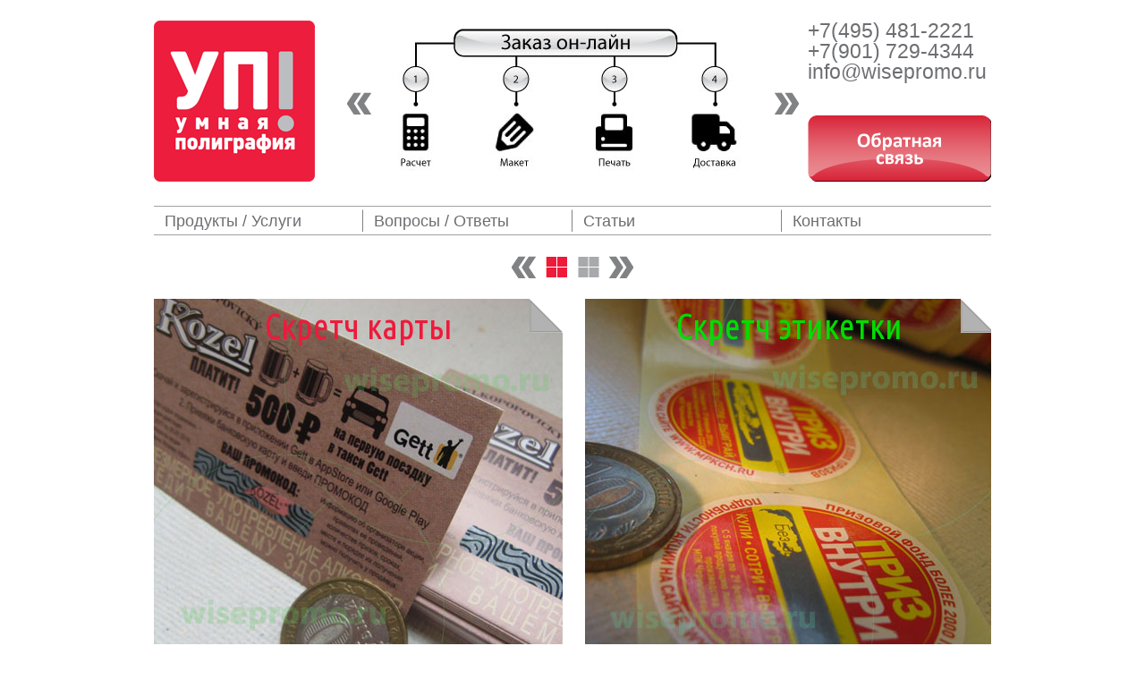

--- FILE ---
content_type: text/html; charset=UTF-8
request_url: https://wisepromo.ru/
body_size: 8801
content:
<!DOCTYPE html>
<html>
<head>
	<meta charset="UTF-8">
	<meta http-equiv="X-UA-Compatible" content="IE=edge,chrome=1" />    
	<meta name="viewport" content="width=device-width, initial-scale=1" /> 
	<meta name="yandex-verification" content="7ec1e57a0bff7d46" />
         
                <meta name="description" content="Умная полиграфия! - онлайн печать сложной полиграфии с персонализацией и скретч слоем. Бумажные, картонные и пластиковые карточки, билеты и купоны, этикетки и наклейки. Расчет, макет, печать, доставка "/>
                <meta name="keywords" content="скретч, скреч, скрейч, стреч, стрейч, карты, карточки, карта, карточка, этикетка, этикетки, купон, купоны, наклейка, наклейки, билет, билеты, стикер, стикеры, листовка, листовки, промо, промо код, скретч слой, скрейч слой, скреч слой, персонализация" />
                <title>Умная полиграфия! - онлайн печать сложной полиграфии</title>
                                                                    <link rel='dns-prefetch' href='//wisepromo.ru' />
<link rel='dns-prefetch' href='//s.w.org' />
		<script type="text/javascript">
			window._wpemojiSettings = {"baseUrl":"https:\/\/s.w.org\/images\/core\/emoji\/11\/72x72\/","ext":".png","svgUrl":"https:\/\/s.w.org\/images\/core\/emoji\/11\/svg\/","svgExt":".svg","source":{"concatemoji":"https:\/\/wisepromo.ru\/wp-includes\/js\/wp-emoji-release.min.js?ver=4.9.27"}};
			!function(e,a,t){var n,r,o,i=a.createElement("canvas"),p=i.getContext&&i.getContext("2d");function s(e,t){var a=String.fromCharCode;p.clearRect(0,0,i.width,i.height),p.fillText(a.apply(this,e),0,0);e=i.toDataURL();return p.clearRect(0,0,i.width,i.height),p.fillText(a.apply(this,t),0,0),e===i.toDataURL()}function c(e){var t=a.createElement("script");t.src=e,t.defer=t.type="text/javascript",a.getElementsByTagName("head")[0].appendChild(t)}for(o=Array("flag","emoji"),t.supports={everything:!0,everythingExceptFlag:!0},r=0;r<o.length;r++)t.supports[o[r]]=function(e){if(!p||!p.fillText)return!1;switch(p.textBaseline="top",p.font="600 32px Arial",e){case"flag":return s([55356,56826,55356,56819],[55356,56826,8203,55356,56819])?!1:!s([55356,57332,56128,56423,56128,56418,56128,56421,56128,56430,56128,56423,56128,56447],[55356,57332,8203,56128,56423,8203,56128,56418,8203,56128,56421,8203,56128,56430,8203,56128,56423,8203,56128,56447]);case"emoji":return!s([55358,56760,9792,65039],[55358,56760,8203,9792,65039])}return!1}(o[r]),t.supports.everything=t.supports.everything&&t.supports[o[r]],"flag"!==o[r]&&(t.supports.everythingExceptFlag=t.supports.everythingExceptFlag&&t.supports[o[r]]);t.supports.everythingExceptFlag=t.supports.everythingExceptFlag&&!t.supports.flag,t.DOMReady=!1,t.readyCallback=function(){t.DOMReady=!0},t.supports.everything||(n=function(){t.readyCallback()},a.addEventListener?(a.addEventListener("DOMContentLoaded",n,!1),e.addEventListener("load",n,!1)):(e.attachEvent("onload",n),a.attachEvent("onreadystatechange",function(){"complete"===a.readyState&&t.readyCallback()})),(n=t.source||{}).concatemoji?c(n.concatemoji):n.wpemoji&&n.twemoji&&(c(n.twemoji),c(n.wpemoji)))}(window,document,window._wpemojiSettings);
		</script>
		<style type="text/css">
img.wp-smiley,
img.emoji {
	display: inline !important;
	border: none !important;
	box-shadow: none !important;
	height: 1em !important;
	width: 1em !important;
	margin: 0 .07em !important;
	vertical-align: -0.1em !important;
	background: none !important;
	padding: 0 !important;
}
</style>
<link rel='stylesheet' id='main-css'  href='https://wisepromo.ru/wp-content/themes/wiseprint/style.css?ver=' type='text/css' media='all' />
<link rel='stylesheet' id='collapseomatic-css-css'  href='https://wisepromo.ru/wp-content/plugins/jquery-collapse-o-matic/light_style.css?ver=1.6' type='text/css' media='all' />
<link rel='stylesheet' id='socicon-css'  href='https://wisepromo.ru/wp-content/plugins/social-icons-widget-by-wpzoom/assets/css/socicon.css?ver=201908132' type='text/css' media='all' />
<link rel='stylesheet' id='genericons-css'  href='https://wisepromo.ru/wp-content/plugins/social-icons-widget-by-wpzoom/assets/css/genericons.css?ver=20180625' type='text/css' media='all' />
<link rel='stylesheet' id='academicons-css'  href='https://wisepromo.ru/wp-content/plugins/social-icons-widget-by-wpzoom/assets/css/academicons.min.css?ver=20190406' type='text/css' media='all' />
<link rel='stylesheet' id='fontawesome-css'  href='https://wisepromo.ru/wp-content/plugins/social-icons-widget-by-wpzoom/assets/css/font-awesome.min.css?ver=20180625' type='text/css' media='all' />
<link rel='stylesheet' id='dashicons-css'  href='https://wisepromo.ru/wp-includes/css/dashicons.min.css?ver=4.9.27' type='text/css' media='all' />
<link rel='stylesheet' id='msl-main-css'  href='https://wisepromo.ru/wp-content/plugins/master-slider/public/assets/css/masterslider.main.css?ver=3.5.3' type='text/css' media='all' />
<link rel='stylesheet' id='msl-custom-css'  href='https://wisepromo.ru/wp-content/uploads/master-slider/custom.css?ver=3.6' type='text/css' media='all' />
<script type='text/javascript' src='https://wisepromo.ru/wp-includes/js/jquery/jquery.js?ver=1.12.4'></script>
<script type='text/javascript' src='https://wisepromo.ru/wp-includes/js/jquery/jquery-migrate.min.js?ver=1.4.1'></script>
<script type='text/javascript' src='https://wisepromo.ru/wp-content/plugins/jquery-collapse-o-matic/js/collapse.js?ver=1.6.14'></script>
<script type='text/javascript'>
/* <![CDATA[ */
var pf = {"spam":{"label":"\u042f \u043d\u0435 \u0440\u043e\u0431\u043e\u0442!","value":"050b1bd033"}};
/* ]]> */
</script>
<script type='text/javascript' src='https://wisepromo.ru/wp-content/plugins/pirate-forms/public/js/custom-spam.js?ver=4.9.27'></script>
<script type='text/javascript' src='https://wisepromo.ru/wp-content/themes/wiseprint/js/jcarousel.js?ver=4.9.27'></script>
<link rel='https://api.w.org/' href='https://wisepromo.ru/wp-json/' />
<link rel="EditURI" type="application/rsd+xml" title="RSD" href="https://wisepromo.ru/xmlrpc.php?rsd" />
<script type='text/javascript'>
var colomatduration = 'fast';
var colomatslideEffect = 'slideFade';
var colomatpauseInit = '';
var colomattouchstart = '';
</script><script>var ms_grabbing_curosr = 'https://wisepromo.ru/wp-content/plugins/master-slider/public/assets/css/common/grabbing.cur', ms_grab_curosr = 'https://wisepromo.ru/wp-content/plugins/master-slider/public/assets/css/common/grab.cur';</script>
<meta name="generator" content="MasterSlider 3.5.3 - Responsive Touch Image Slider | avt.li/msf" />
<title>Умная полиграфия. Промо этикетки и стикеры для промо акций. Печать, доставка</title>
<meta name="description" content="УП! &ndash; печать промо наклеек, промо стикеров и этикеток для промо лотерей со скреч слоем и уникальными промо кодами. Макет и расчет онлайн, доставка" />
<meta name="keywords" content="промо этикетка, промо стикеры, промо наклеек, промо этикетки, промо стикер, промо наклейка, промо этикеток, промо стикеров, промо наклейка, промо лотерей, промо лотереи, промо акции, промо акций, промо розыгрыша, промо розыгрышей, промо кодов, промо кодами, промо кодом" />
<!-- <meta name="NextGEN" version="2.2.54" /> -->
                <link href="/favicon.ico" rel="shortcut icon" type="image/x-icon" />
    <link rel="stylesheet" href="https://maxcdn.bootstrapcdn.com/twitter-bootstrap/2.3.2/css/bootstrap-combined.min.css">
	<link rel="stylesheet" href="https://wisepromo.ru/wp-content/themes/wiseprint/css/all.css">
        <link rel="stylesheet" href="https://wisepromo.ru/wp-content/themes/wiseprint/css/prettyPhoto.css">
        <script src="//ajax.googleapis.com/ajax/libs/jquery/1.8.3/jquery.min.js"></script>
        <script type="text/javascript" src="https://wisepromo.ru/wp-content/themes/wiseprint/js/jcarousel.js"></script>
        <script type="text/javascript" src="https://wisepromo.ru/wp-content/themes/wiseprint/js/jquery.prettyPhoto.js"></script>
	<script type="text/javascript" src="https://wisepromo.ru/wp-content/themes/wiseprint/js/main.js"></script>
        <script type="text/javascript" src="https://wisepromo.ru/wp-content/themes/wiseprint/js/form.js"></script>
        <script type="text/javascript" src="https://wisepromo.ru/wp-content/themes/wiseprint/js/jquery.form.js"></script>
        <link href='https://fonts.googleapis.com/css?family=Ubuntu+Condensed&subset=latin,cyrillic' rel='stylesheet' type='text/css'>
	
	<!--[if lt IE 9]>
		<script src="http://html5shiv.googlecode.com/svn/trunk/html5.js"></script>
	<![endif]-->
<!-- Global site tag (gtag.js) - Google Analytics -->
<script async src="https://www.googletagmanager.com/gtag/js?id=G-30BG0DLXCE"></script>
<script>
  window.dataLayer = window.dataLayer || [];
  function gtag(){dataLayer.push(arguments);}
  gtag('js', new Date());

  gtag('config', 'G-30BG0DLXCE');
</script>																	
</head>
<body>
	<div class="wrapper">
		<div class="w1">
			<!-- header -->
			<header>
				<strong class="logo"><a href="https://wisepromo.ru">Умная полиграфия</a></strong>
				<div class="carusel" id="firstSlider">
					<a href="#" class="link-prev"></a>
					<div class="carusel-clip">
						<ul>
                                                                                                                                                    <li data-link="https://wisepromo.ru/contacts/" class="sliderItem">
                                                        <div class="headerbox" style="">
                                                            <a href="https://wisepromo.ru/contacts/">
                                                                                                                                <img width="505" height="180" src="https://wisepromo.ru/wp-content/uploads/2013/05/banner_wiseprint.jpg" class="attachment-505x180 size-505x180 wp-post-image" alt="онлайн типография" srcset="https://wisepromo.ru/wp-content/uploads/2013/05/banner_wiseprint.jpg 505w, https://wisepromo.ru/wp-content/uploads/2013/05/banner_wiseprint-300x106.jpg 300w" sizes="(max-width: 505px) 100vw, 505px" />                                                                                                                                <h2 style="color:#000;"></h2>
                                                                <div style="color:#000;"></div>
                                                            </a>
                                                        </div>
                                                    </li>
                                                                                                    <li data-link="https://wisepromo.ru/catalog/" class="sliderItem">
                                                        <div class="headerbox" style="color: #640064; ">
                                                            <a href="https://wisepromo.ru/catalog/">
                                                                                                                                <img width="505" height="180" src="https://wisepromo.ru/wp-content/uploads/2013/05/banner_blank.jpg" class="attachment-505x180 size-505x180 wp-post-image" alt="печать онлайн" srcset="https://wisepromo.ru/wp-content/uploads/2013/05/banner_blank.jpg 505w, https://wisepromo.ru/wp-content/uploads/2013/05/banner_blank-300x106.jpg 300w" sizes="(max-width: 505px) 100vw, 505px" />                                                                                                                                <h2 style="color:#000;"><p align="center"  style="color:#F00"> Идея ваша - печать наша! </p>
<p align="center">Доверьте нам печать</br>вашей умной полиграфии</p></h2>
                                                                <div style="color:#640064;"></div>
                                                            </a>
                                                        </div>
                                                    </li>
                                                                                                </ul>
					</div>
					<a href="#" class="link-next"></a>
				</div>
				<div class="contact-box">
					<span>+7(495) 481-2221 +7(901) 729-4344 </span>
					<span></span>
					<span>info@wisepromo.ru</span>

                                        <span class="orderButton"><a href="https://wisepromo.ru/forms/top-feedback2864/"></a></span>
				</div>
			</header>
			<!-- header end -->
                            <div class="menu-main-container"><ul id="menu-main" class="nav"><li id="menu-item-68" class="menu-item menu-item-type-post_type menu-item-object-page menu-item-has-children menu-item-68"><a href="https://wisepromo.ru/products/">Продукты / Услуги</a>
<ul class="sub-menu">
	<li id="menu-item-76" class="menu-item menu-item-type-post_type menu-item-object-page menu-item-76"><a href="https://wisepromo.ru/products/scratch-cards/">Скретч карты</a></li>
	<li id="menu-item-646" class="menu-item menu-item-type-post_type menu-item-object-page menu-item-646"><a href="https://wisepromo.ru/products/labels/">Этикетки / Наклейки</a></li>
	<li id="menu-item-424" class="menu-item menu-item-type-post_type menu-item-object-page menu-item-424"><a href="https://wisepromo.ru/products/kupon/">Купоны / Билеты</a></li>
	<li id="menu-item-2927" class="menu-item menu-item-type-post_type menu-item-object-page menu-item-2927"><a href="https://wisepromo.ru/products/scratch-poster/">Скретч плакаты</a></li>
	<li id="menu-item-1245" class="menu-item menu-item-type-custom menu-item-object-custom menu-item-1245"><a href="#">——————————</a></li>
	<li id="menu-item-1237" class="menu-item menu-item-type-post_type menu-item-object-page menu-item-1237"><a href="https://wisepromo.ru/using/promo/">Промо полиграфия</a></li>
	<li id="menu-item-1239" class="menu-item menu-item-type-post_type menu-item-object-page menu-item-1239"><a href="https://wisepromo.ru/using/zaschita/">Защита от подделки</a></li>
	<li id="menu-item-1238" class="menu-item menu-item-type-post_type menu-item-object-page menu-item-1238"><a href="https://wisepromo.ru/using/id-cards/">ID-карты</a></li>
	<li id="menu-item-1240" class="menu-item menu-item-type-post_type menu-item-object-page menu-item-1240"><a href="https://wisepromo.ru/using/prepaid/">Предоплатные карты</a></li>
	<li id="menu-item-1243" class="menu-item menu-item-type-custom menu-item-object-custom menu-item-1243"><a href="#">——————————</a></li>
	<li id="menu-item-647" class="menu-item menu-item-type-post_type menu-item-object-page menu-item-647"><a href="https://wisepromo.ru/products/service/">Ещё &#8230;</a></li>
</ul>
</li>
<li id="menu-item-71" class="menu-item menu-item-type-post_type menu-item-object-page menu-item-71"><a href="https://wisepromo.ru/answers/">Вопросы / Ответы</a></li>
<li id="menu-item-1950" class="menu-item menu-item-type-post_type menu-item-object-page menu-item-1950"><a href="https://wisepromo.ru/articles/">Статьи</a></li>
<li id="menu-item-69" class="menu-item menu-item-type-post_type menu-item-object-page menu-item-69"><a href="https://wisepromo.ru/contacts/">Контакты</a></li>
</ul></div>
                        
                        
<!-- main -->
<section class="main index">
    <div class="carusel secondSlider">
        <ul class="thumbs">
            <li><a href="#" class="link-prev"></a></li>
                        <li><a href="#" class="link-next"></a></li>
        </ul>
        <div class="carusel-clip" id="secondSlider">
            <ul>
                                         <li class="second">                             <div class="box sliderItem" data-link="https://wisepromo.ru/products/scratch-cards/">
                                <img class="corner" src="https://wisepromo.ru/wp-content/themes/wiseprint/images/corner457.png" />
                                <img width="457" height="457" src="https://wisepromo.ru/wp-content/uploads/2013/10/IMG_1412wm.jpg" class="attachment-457x457 size-457x457 wp-post-image" alt="" srcset="https://wisepromo.ru/wp-content/uploads/2013/10/IMG_1412wm.jpg 457w, https://wisepromo.ru/wp-content/uploads/2013/10/IMG_1412wm-150x150.jpg 150w, https://wisepromo.ru/wp-content/uploads/2013/10/IMG_1412wm-300x300.jpg 300w" sizes="(max-width: 457px) 100vw, 457px" />                                <div class="text">
                                    <h2 style="">Скретч карты</h2>
                                    <div style="margin-top: 300px; color: #ff0022;" class="inside">
                                            <div class="blockText"><p>Карточки с персонализацией и скрейч полосой.&nbsp;Формат кредитки, визитной карточки и несколько других стандартных размеров</p>
</div>
                                    </div>
                                </div>
                            </div>
                                                                                                <div class="box sliderItem" data-link="https://wisepromo.ru/products/labels/">
                                <img class="corner" src="https://wisepromo.ru/wp-content/themes/wiseprint/images/corner457.png" />
                                <img width="457" height="457" src="https://wisepromo.ru/wp-content/uploads/2013/10/IMG_1739-copy.jpg" class="attachment-457x457 size-457x457 wp-post-image" alt="" srcset="https://wisepromo.ru/wp-content/uploads/2013/10/IMG_1739-copy.jpg 475w, https://wisepromo.ru/wp-content/uploads/2013/10/IMG_1739-copy-150x150.jpg 150w, https://wisepromo.ru/wp-content/uploads/2013/10/IMG_1739-copy-300x300.jpg 300w" sizes="(max-width: 457px) 100vw, 457px" />                                <div class="text">
                                    <h2 style="color: #550022;">Двухслойные этикетки</h2>
                                    <div style="margin-top: 250px; color: #550022;" class="inside">
                                            <div class="blockText"><p>Двухслойные этикетки. Бумага, пленка. Персонализация, скретч слой</p>
</div>
                                    </div>
                                </div>
                            </div>
                         </li>                                              <li class="second">                             <div class="box sliderItem" data-link="https://wisepromo.ru/products/labels/">
                                <img class="corner" src="https://wisepromo.ru/wp-content/themes/wiseprint/images/corner457.png" />
                                <img width="457" height="457" src="https://wisepromo.ru/wp-content/uploads/2013/10/IMG_1895_wm.jpg" class="attachment-457x457 size-457x457 wp-post-image" alt="" srcset="https://wisepromo.ru/wp-content/uploads/2013/10/IMG_1895_wm.jpg 457w, https://wisepromo.ru/wp-content/uploads/2013/10/IMG_1895_wm-150x150.jpg 150w, https://wisepromo.ru/wp-content/uploads/2013/10/IMG_1895_wm-300x300.jpg 300w" sizes="(max-width: 457px) 100vw, 457px" />                                <div class="text">
                                    <h2 style="color: #00dd00;">Скретч этикетки</h2>
                                    <div style="margin-top: 300px; color: #00aa00;" class="inside">
                                            <div class="blockText"><p>Этикетки, наклейки, стикеры.<br />
Бумага, пленка, съемный, усиленный клей.<br />
Персонализация, скреч слой</p>
</div>
                                    </div>
                                </div>
                            </div>
                                                                                                <div class="box sliderItem" data-link="https://wisepromo.ru/products/kupon/">
                                <img class="corner" src="https://wisepromo.ru/wp-content/themes/wiseprint/images/corner457.png" />
                                <img width="457" height="457" src="https://wisepromo.ru/wp-content/uploads/2013/10/IMG_0506_wm-1.jpg" class="attachment-457x457 size-457x457 wp-post-image" alt="" srcset="https://wisepromo.ru/wp-content/uploads/2013/10/IMG_0506_wm-1.jpg 457w, https://wisepromo.ru/wp-content/uploads/2013/10/IMG_0506_wm-1-150x150.jpg 150w, https://wisepromo.ru/wp-content/uploads/2013/10/IMG_0506_wm-1-300x300.jpg 300w" sizes="(max-width: 457px) 100vw, 457px" />                                <div class="text">
                                    <h2 style="color: #ffff00;">Купоны со скретч слоем</h2>
                                    <div style="margin-top: 250px; " class="inside">
                                            <div class="blockText"><p>Купоны, листовки, билеты с персонализацией и скрейч слоем. Разные размеры и формы. Высечка, перфорация</p>
</div>
                                    </div>
                                </div>
                            </div>
                         </li>                                              <li class="second">                             <div class="box sliderItem" data-link="https://wisepromo.ru/products/scratch-cards/">
                                <img class="corner" src="https://wisepromo.ru/wp-content/themes/wiseprint/images/corner457.png" />
                                <img width="457" height="457" src="https://wisepromo.ru/wp-content/uploads/2013/10/IMG_1431wm.jpg" class="attachment-457x457 size-457x457 wp-post-image" alt="" srcset="https://wisepromo.ru/wp-content/uploads/2013/10/IMG_1431wm.jpg 457w, https://wisepromo.ru/wp-content/uploads/2013/10/IMG_1431wm-150x150.jpg 150w, https://wisepromo.ru/wp-content/uploads/2013/10/IMG_1431wm-300x300.jpg 300w" sizes="(max-width: 457px) 100vw, 457px" />                                <div class="text">
                                    <h2 style="color: #f0b;">Карточки с упаковкой</h2>
                                    <div style="margin-top: 300px; color: #f0b;" class="inside">
                                            <div class="blockText"><p><strong>Каждая карточка может быть упакована в отдельный пакетик с перфорацией.<br />
Пакетики могут быть связаны в цепочку</strong></p>
</div>
                                    </div>
                                </div>
                            </div>
                                                                                                <div class="box sliderItem" data-link="https://wisepromo.ru/products/kupon/sprint/">
                                <img class="corner" src="https://wisepromo.ru/wp-content/themes/wiseprint/images/corner457.png" />
                                <img width="457" height="457" src="https://wisepromo.ru/wp-content/uploads/2018/10/IMG_2208_457-copy.jpg" class="attachment-457x457 size-457x457 wp-post-image" alt="" srcset="https://wisepromo.ru/wp-content/uploads/2018/10/IMG_2208_457-copy.jpg 457w, https://wisepromo.ru/wp-content/uploads/2018/10/IMG_2208_457-copy-150x150.jpg 150w, https://wisepromo.ru/wp-content/uploads/2018/10/IMG_2208_457-copy-300x300.jpg 300w" sizes="(max-width: 457px) 100vw, 457px" />                                <div class="text">
                                    <h2 style="color: #ff9900;">Складные билеты</h2>
                                    <div style="margin-top: 250px; color: #ff9900;" class="inside">
                                            <div class="blockText"><p>Складные билеты для промо акции типа &#171;Спринт&#187;</p>
</div>
                                    </div>
                                </div>
                            </div>
                         </li>                                              <li class="second">                             <div class="box sliderItem" data-link="https://wisepromo.ru/products/kupon/">
                                <img class="corner" src="https://wisepromo.ru/wp-content/themes/wiseprint/images/corner457.png" />
                                <img width="457" height="457" src="https://wisepromo.ru/wp-content/uploads/2013/10/IMG_2155_wm.jpg" class="attachment-457x457 size-457x457 wp-post-image" alt="" srcset="https://wisepromo.ru/wp-content/uploads/2013/10/IMG_2155_wm.jpg 457w, https://wisepromo.ru/wp-content/uploads/2013/10/IMG_2155_wm-150x150.jpg 150w, https://wisepromo.ru/wp-content/uploads/2013/10/IMG_2155_wm-300x300.jpg 300w" sizes="(max-width: 457px) 100vw, 457px" />                                <div class="text">
                                    <h2 style="">Скретч билеты</h2>
                                    <div style="margin-top: 300px; color: #550022;" class="inside">
                                            <div class="blockText"><p>Билеты со скретч слоем для промо лотереи</p>
</div>
                                    </div>
                                </div>
                            </div>
                                                                                                <div class="box sliderItem" data-link="https://wisepromo.ru/products/service/personalization/">
                                <img class="corner" src="https://wisepromo.ru/wp-content/themes/wiseprint/images/corner457.png" />
                                <img width="457" height="457" src="https://wisepromo.ru/wp-content/uploads/2013/10/DSC_2535_wm.jpg" class="attachment-457x457 size-457x457 wp-post-image" alt="" srcset="https://wisepromo.ru/wp-content/uploads/2013/10/DSC_2535_wm.jpg 457w, https://wisepromo.ru/wp-content/uploads/2013/10/DSC_2535_wm-150x150.jpg 150w, https://wisepromo.ru/wp-content/uploads/2013/10/DSC_2535_wm-300x300.jpg 300w" sizes="(max-width: 457px) 100vw, 457px" />                                <div class="text">
                                    <h2 style="">Персонализация</h2>
                                    <div style="margin-top: 300px; " class="inside">
                                            <div class="blockText"></div>
                                    </div>
                                </div>
                            </div>
                         </li>                                 </ul>
        </div>
        <ul class="thumbs">
            <li><a href="#" class="link-prev"></a></li>
            <li><a href="#" class="link-next"></a></li>
        </ul>
    </div>
	
<div class="adaptivFirstSlider">
			
		<!-- MasterSlider -->
		<div id="P_MS696a310f5d589" class="master-slider-parent msl ms-parent-id-2" style="max-width:500px;"  >

			
			<!-- MasterSlider Main -->
			<div id="MS696a310f5d589" class="master-slider ms-skin-default" >
				 				 
				<div  class="ms-slide" data-delay="5" data-fill-mode="fill"  >
					<img src="https://wisepromo.ru/wp-content/plugins/master-slider/public/assets/css/blank.gif" alt="" title="" data-src="https://wisepromo.ru/wp-content/uploads/2013/10/IMG_1412wm.jpg" />
	<a href="https://www.wisepromo.ru/products/scratch-cards/"     ></a>

					<div class="ms-info"><h2 style="text-align: center;">Скретч карты</h2><p style="text-align: center;">Карточки с персонализацией и скрейч полосой. Формат кредитки, визитной карточки и несколько других стандартных размеров</p></div>


	<div class="ms-thumb" ><div class="ms-tab-context"><div class=&quot;ms-tab-context&quot;></div></div>
</div>
				</div>
				<div  class="ms-slide" data-delay="5" data-fill-mode="fill"  >
					<img src="https://wisepromo.ru/wp-content/plugins/master-slider/public/assets/css/blank.gif" alt="" title="" data-src="https://wisepromo.ru/wp-content/uploads/2013/10/IMG_1895_wm.jpg" />
	<a href="https://www.wisepromo.ru/products/labels/"     ></a>

					<div class="ms-info"><h2 style="text-align: center;">Скретч этикетки</h2><p style="text-align: center;">Этикетки, наклейки, стикеры.<br />Бумага, пленка, съемный, усиленный клей.<br />Персонализация, скреч слой</p></div>


	<div class="ms-thumb" ><div class="ms-tab-context"><div class=&quot;ms-tab-context&quot;></div></div>
</div>
				</div>
				<div  class="ms-slide" data-delay="5" data-fill-mode="fill"  >
					<img src="https://wisepromo.ru/wp-content/plugins/master-slider/public/assets/css/blank.gif" alt="" title="" data-src="https://wisepromo.ru/wp-content/uploads/2013/10/IMG_1739-copy-475x460.jpg" />
	<a href="https://www.wisepromo.ru/products/labels/"     ></a>

					<div class="ms-info"><h2 style="text-align: center;">Двухслойные этикетки</h2><p style="text-align: center;">Двухслойные этикетки. Бумага, пленка.<br />Персонализация, скретч слой</p></div>


	<div class="ms-thumb" ><div class="ms-tab-context"><div class=&quot;ms-tab-context&quot;></div></div>
</div>
				</div>
				<div  class="ms-slide" data-delay="5" data-fill-mode="fill"  >
					<img src="https://wisepromo.ru/wp-content/plugins/master-slider/public/assets/css/blank.gif" alt="" title="" data-src="https://wisepromo.ru/wp-content/uploads/2013/10/IMG_0506_wm-1.jpg" />
	<a href="https://www.wisepromo.ru/products/kupon/"     ></a>

					<div class="ms-info"><h2 style="text-align: center;">Купоны со скретч слоем</h2><p style="text-align: center;">Купоны, листовки, билеты с персонализацией и скрейч слоем. Разные размеры и формы. Высечка, перфорация</p></div>


	<div class="ms-thumb" ><div class="ms-tab-context"><div class=&quot;ms-tab-context&quot;></div></div>
</div>
				</div>
				<div  class="ms-slide" data-delay="5" data-fill-mode="fill"  >
					<img src="https://wisepromo.ru/wp-content/plugins/master-slider/public/assets/css/blank.gif" alt="" title="" data-src="https://wisepromo.ru/wp-content/uploads/2013/10/IMG_1431wm.jpg" />
	<a href="https://www.wisepromo.ru/products/scratch-cards/"     ></a>

					<div class="ms-info"><h2 style="text-align: center;">Карточки с упаковкой</h2><p style="text-align: center;">Каждая карточка может быть упакована в отдельный пакетик с перфорацией</p></div>


	<div class="ms-thumb" ><div class="ms-tab-context"><div class=&quot;ms-tab-context&quot;></div></div>
</div>
				</div>
				<div  class="ms-slide" data-delay="5" data-fill-mode="fill"  >
					<img src="https://wisepromo.ru/wp-content/plugins/master-slider/public/assets/css/blank.gif" alt="" title="" data-src="https://wisepromo.ru/wp-content/uploads/2013/10/IMG_2155_wm.jpg" />
	<a href="https://www.wisepromo.ru/products/kupon/"     ></a>

					<div class="ms-info"><h2 style="text-align: center;">Скретч билеты</h2><p style="text-align: center;">Билеты со скретч слоем для промо лотереи</p></div>


	<div class="ms-thumb" ><div class="ms-tab-context"><div class=&quot;ms-tab-context&quot;></div></div>
</div>
				</div>
				<div  class="ms-slide" data-delay="5" data-fill-mode="fill"  >
					<img src="https://wisepromo.ru/wp-content/plugins/master-slider/public/assets/css/blank.gif" alt="" title="" data-src="https://wisepromo.ru/wp-content/uploads/2018/10/IMG_2208_457-copy.jpg" />
	<a href="https://www.wisepromo.ru/products/kupon/sprint/"     ></a>

					<div class="ms-info"><h2 style="text-align: center;">Складные билеты</h2><p style="text-align: center;">Складные билеты для промо акции типа "Спринт"</p></div>


	<div class="ms-thumb" ><div class="ms-tab-context"><div class=&quot;ms-tab-context&quot;></div></div>
</div>
				</div>
				<div  class="ms-slide" data-delay="5" data-fill-mode="fill"  >
					<img src="https://wisepromo.ru/wp-content/plugins/master-slider/public/assets/css/blank.gif" alt="" title="" data-src="https://wisepromo.ru/wp-content/uploads/2013/10/DSC_2535_wm.jpg" />
	<a href="https://www.wisepromo.ru/products/service/personalization/"     ></a>

					<div class="ms-info"><h2 style="text-align: center;">Персонализация</h2><p style="text-align: center;">Печать вашей информации на карточках или этикетках</p></div>


	<div class="ms-thumb" ><div class="ms-tab-context"><div class=&quot;ms-tab-context&quot;></div></div>
</div>
				</div>

			</div>
			<!-- END MasterSlider Main -->

			 
		</div>
		<!-- END MasterSlider -->

		<script>
		(function ( $ ) {
			"use strict";

			$(function () {
				var masterslider_d589 = new MasterSlider();

				// slider controls
				masterslider_d589.control('arrows'     ,{ autohide:false, overVideo:true  });
				masterslider_d589.control('slideinfo'  ,{ autohide:false, overVideo:true, dir:'h', align:'bottom',inset:false , margin:10   });
				// slider setup
				masterslider_d589.setup("MS696a310f5d589", {
						width           : 500,
						height          : 460,
						minHeight       : 0,
						space           : 0,
						start           : 1,
						grabCursor      : true,
						swipe           : true,
						mouse           : true,
						layout          : "boxed",
						wheel           : false,
						autoplay        : true,
						instantStartLayers:false,
						loop            : false,
						shuffle         : false,
						preload         : 0,
						heightLimit     : true,
						autoHeight      : true,
						smoothHeight    : true,
						endPause        : false,
						overPause       : true,
						fillMode        : "fill",
						centerControls  : true,
						startOnAppear   : true,
						layersMode      : "center",
						hideLayers      : false,
						fullscreenMargin: 0,
						speed           : 20,
						dir             : "h",
						parallaxMode    : 'swipe',
						view            : "basic"
				});

				
				window.masterslider_instances = window.masterslider_instances || [];
				window.masterslider_instances.push( masterslider_d589 );
			 });

		})(jQuery);
		</script>

	</div>

    <div class="carusel-holder thirdSlider">
			<div class="mobileSlider">
			
		<!-- MasterSlider -->
		<div id="P_MS696a310f5e202" class="master-slider-parent msl ms-parent-id-1" style="max-width:400px;"  >

			
			<!-- MasterSlider Main -->
			<div id="MS696a310f5e202" class="master-slider ms-skin-default" >
				 				 
				<div  class="ms-slide" data-delay="5" data-fill-mode="fill"  >
					<img src="https://wisepromo.ru/wp-content/plugins/master-slider/public/assets/css/blank.gif" alt="" title="" data-src="https://wisepromo.ru/wp-content/uploads/2018/10/IMG_1580_wm.jpg" />
	<a href="https://www.wisepromo.ru/using/promo/"     ></a>

					<div class="ms-info"><h2 style="text-align: center;">Промо карты</h2><p style="text-align: center;">Карточки для стимулирующих лотерей, промо розыгрышей и других маркетинговых мероприятий. Обычно изготавливаются из бумаги с ламинацией или картона. Как правило снабжены скретч слоем, скрывающим название приза или секретный код для участия в розыгрыше на сайте.</p></div>


	<div class="ms-thumb" ><div class="ms-tab-context"><div class=&quot;ms-tab-context&quot;></div></div>
</div>
				</div>
				<div  class="ms-slide" data-delay="5" data-fill-mode="fill"  >
					<img src="https://wisepromo.ru/wp-content/plugins/master-slider/public/assets/css/blank.gif" alt="" title="" data-src="https://wisepromo.ru/wp-content/uploads/2018/10/IMG_2158_sm-wm.jpg" />
	<a href="https://www.wisepromo.ru/using/promo/"     ></a>

					<div class="ms-info"><h2 style="text-align: center;">Промо этикетки</h2><p style="text-align: center;">Однослойные или двухслойные этикетки для промо акций. Печатаются на самоклеящейся бумаге или плёнке. Снабжены промо-кодом для участия в розыгрыше. Обычно код располагается на нижнем слое или скрыт скретч слоем</p></div>


	<div class="ms-thumb" ><div class="ms-tab-context"><div class=&quot;ms-tab-context&quot;></div></div>
</div>
				</div>
				<div  class="ms-slide" data-delay="5" data-fill-mode="fill"  >
					<img src="https://wisepromo.ru/wp-content/plugins/master-slider/public/assets/css/blank.gif" alt="" title="" data-src="https://wisepromo.ru/wp-content/uploads/2018/10/IMG_2208_457-copy-300x300.jpg" />
	<a href="https://www.wisepromo.ru/using/promo/"     ></a>

					<div class="ms-info"><h2 style="text-align: center;">Билеты для промо лотереи</h2><p style="text-align: center;">Они же купоны или скретч купоны. Печатаются на бумаге с ламинацией или картоне. Могут иметь нестандартную и сложную форму. Обычно имеют промо код или набор картинок с переменным положением, которые скрыты скретч слоем</p></div>


	<div class="ms-thumb" ><div class="ms-tab-context"><div class=&quot;ms-tab-context&quot;></div></div>
</div>
				</div>
				<div  class="ms-slide" data-delay="5" data-fill-mode="fill"  >
					<img src="https://wisepromo.ru/wp-content/plugins/master-slider/public/assets/css/blank.gif" alt="" title="" data-src="https://wisepromo.ru/wp-content/uploads/2018/10/IMG_1408_wm.jpg" />
	<a href="https://www.wisepromo.ru/using/promo/"     ></a>

					<div class="ms-info"><h2 style="text-align: center;">Карта клиента</h2><p style="text-align: center;">Скретч карты для авторизации клиента. Изготавливаются из ламинированной бумаги или пластика. Под скретч слоем обычно содержат индивидуальный код клиента или пару логин/пароль. Часто упаковываются в индивидуальные пакетики</p></div>


	<div class="ms-thumb" ><div class="ms-tab-context"><div class=&quot;ms-tab-context&quot;></div></div>
</div>
				</div>
				<div  class="ms-slide" data-delay="5" data-fill-mode="fill"  >
					<img src="https://wisepromo.ru/wp-content/plugins/master-slider/public/assets/css/blank.gif" alt="" title="" data-src="https://wisepromo.ru/wp-content/uploads/2018/10/IMG_1881_wm.jpg" />
	<a href="https://www.wisepromo.ru/using/zaschita/"     ></a>

					<div class="ms-info"><h2 style="text-align: center;">Стикеры для защиты от подделки</h2><p style="text-align: center;">Стикеры или этикетки со скреч слоем. Скретч слой скрывает уникальный код, по которому можно проверить подлинности товара на сайте производителя</p></div>


	<div class="ms-thumb" ><div class="ms-tab-context"><div class=&quot;ms-tab-context&quot;></div></div>
</div>
				</div>
				<div  class="ms-slide" data-delay="5" data-fill-mode="fill"  >
					<img src="https://wisepromo.ru/wp-content/plugins/master-slider/public/assets/css/blank.gif" alt="" title="" data-src="https://wisepromo.ru/wp-content/uploads/2018/10/IMG_2186-copy.jpg" />
	<a href="https://www.wisepromo.ru/using/promo"     ></a>

					<div class="ms-info"><h2 style="text-align: center;">Подарочные сертификаты</h2><p style="text-align: center;">Подарочный сертификат или подарочная карта — распространенный инструмент стимулирования продаж. Он дает право держателю сертификата на получение товаров у компании, выпустившей сертификат</p></div>


	<div class="ms-thumb" ><div class="ms-tab-context"><div class=&quot;ms-tab-context&quot;></div></div>
</div>
				</div>
				<div  class="ms-slide" data-delay="5" data-fill-mode="fill"  >
					<img src="https://wisepromo.ru/wp-content/plugins/master-slider/public/assets/css/blank.gif" alt="" title="" data-src="https://wisepromo.ru/wp-content/uploads/2018/10/IMG_104300sq-288.jpg" />
	<a href="https://wisepromo.ru/using/big/"     ></a>

					<div class="ms-info"><h2 style="text-align: center;">Плакаты со скретч слоем</h2><p style="text-align: center;">Скретч карты большого формата, которые можно назвать плакатами со скретч слоем.<br />Дополнительно могут быть удобно упакованы в тубусы с печатью изображения на боковую цилиндрическую поверхность тубуса</p></div>


	<div class="ms-thumb" ><div class="ms-tab-context"><div class=&quot;ms-tab-context&quot;></div></div>
</div>
				</div>

			</div>
			<!-- END MasterSlider Main -->

			 
		</div>
		<!-- END MasterSlider -->

		<script>
		(function ( $ ) {
			"use strict";

			$(function () {
				var masterslider_e202 = new MasterSlider();

				// slider controls
				masterslider_e202.control('arrows'     ,{ autohide:false, overVideo:true  });
				masterslider_e202.control('slideinfo'  ,{ autohide:false, overVideo:true, dir:'h', align:'bottom',inset:false , margin:10   });
				// slider setup
				masterslider_e202.setup("MS696a310f5e202", {
						width           : 300,
						height          : 300,
						minHeight       : 0,
						space           : 0,
						start           : 1,
						grabCursor      : true,
						swipe           : true,
						mouse           : true,
						layout          : "boxed",
						wheel           : false,
						autoplay        : true,
						instantStartLayers:false,
						loop            : false,
						shuffle         : false,
						preload         : 0,
						heightLimit     : true,
						autoHeight      : true,
						smoothHeight    : true,
						endPause        : false,
						overPause       : true,
						fillMode        : "fill",
						centerControls  : true,
						startOnAppear   : true,
						layersMode      : "center",
						hideLayers      : false,
						fullscreenMargin: 0,
						speed           : 20,
						dir             : "h",
						parallaxMode    : 'swipe',
						view            : "basic"
				});

				
				window.masterslider_instances = window.masterslider_instances || [];
				window.masterslider_instances.push( masterslider_e202 );
			 });

		})(jQuery);
		</script>

			</div>
        <div class="carusel" style="margin-left:4px;">
           <ul class="thumbs">
                <li><a href="#" class="link-prev"></a></li>
                                <li><a href="#" class="link-next"></a></li>
            </ul>
		
            <div class="carusel-clip" id="thirdSlider">
                <ul>
                                                                <li data-link="https://wisepromo.ru/using/promo/" class="sliderItem third ">
                            <div class="box">
                                <img width="286" height="286" src="https://wisepromo.ru/wp-content/uploads/2018/10/IMG_1580_wm.jpg" class="attachment-286x286 size-286x286 wp-post-image" alt="" srcset="https://wisepromo.ru/wp-content/uploads/2018/10/IMG_1580_wm.jpg 288w, https://wisepromo.ru/wp-content/uploads/2018/10/IMG_1580_wm-150x150.jpg 150w" sizes="(max-width: 286px) 100vw, 286px" />                                <h3><a href="https://wisepromo.ru/using/promo/">Промо карты</a></h3>
                                <p><p>Карточки для стимулирующих лотерей, промо розыгрышей и других маркетинговых мероприятий. Обычно изготавливаются из бумаги с ламинацией или картона. Как правило снабжены скретч слоем, скрывающим название приза или секретный код для участия в розыгрыше на сайте.</p>
</p>
                            </div>
                        </li>
                                            <li data-link="https://wisepromo.ru/using/promo/" class="sliderItem third middle">
                            <div class="box">
                                <img width="286" height="286" src="https://wisepromo.ru/wp-content/uploads/2018/10/IMG_2158_sm-wm.jpg" class="attachment-286x286 size-286x286 wp-post-image" alt="" srcset="https://wisepromo.ru/wp-content/uploads/2018/10/IMG_2158_sm-wm.jpg 288w, https://wisepromo.ru/wp-content/uploads/2018/10/IMG_2158_sm-wm-150x150.jpg 150w" sizes="(max-width: 286px) 100vw, 286px" />                                <h3><a href="https://wisepromo.ru/using/promo/">Промо этикетки</a></h3>
                                <p><p>Однослойные или двухслойные этикетки для промо акций. Печатаются на самоклеящейся бумаге или плёнке. Снабжены промо-кодом для участия в розыгрыше. Обычно код располагается на нижнем слое или скрыт скретч слоем</p>
</p>
                            </div>
                        </li>
                                            <li data-link="https://wisepromo.ru/using/promo/promo-loto/" class="sliderItem third ">
                            <div class="box">
                                <img width="286" height="286" src="https://wisepromo.ru/wp-content/uploads/2018/10/IMG_2208_457-copy-300x300.jpg" class="attachment-286x286 size-286x286 wp-post-image" alt="" srcset="https://wisepromo.ru/wp-content/uploads/2018/10/IMG_2208_457-copy-300x300.jpg 300w, https://wisepromo.ru/wp-content/uploads/2018/10/IMG_2208_457-copy-150x150.jpg 150w, https://wisepromo.ru/wp-content/uploads/2018/10/IMG_2208_457-copy.jpg 457w" sizes="(max-width: 286px) 100vw, 286px" />                                <h3><a href="https://wisepromo.ru/using/promo/promo-loto/">Билеты для промо лотереи</a></h3>
                                <p><p>Используются для розыгрыша выигрыша в промо-акции. Обычно на каждом билете есть разные промо коды или выигрыши, которые сразу нельзя увидеть, так как они скрыты от покупателя каким-либо способом.</p>
</p>
                            </div>
                        </li>
                                            <li data-link="https://wisepromo.ru/using/id-cards/" class="sliderItem third middle">
                            <div class="box">
                                <img width="286" height="286" src="https://wisepromo.ru/wp-content/uploads/2018/10/IMG_1408_wm.jpg" class="attachment-286x286 size-286x286 wp-post-image" alt="" srcset="https://wisepromo.ru/wp-content/uploads/2018/10/IMG_1408_wm.jpg 288w, https://wisepromo.ru/wp-content/uploads/2018/10/IMG_1408_wm-150x150.jpg 150w" sizes="(max-width: 286px) 100vw, 286px" />                                <h3><a href="https://wisepromo.ru/using/id-cards/">Карта клиента</a></h3>
                                <p><p>Скретч карты для авторизации клиента. Изготавливаются из ламинированной бумаги или пластика. Под скретч слоем обычно содержат индивидуальный код клиента или пару логин/пароль. Часто упаковываются в индивидальные пакетики</p>
</p>
                            </div>
                        </li>
                                            <li data-link="https://wisepromo.ru/using/zaschita/" class="sliderItem third ">
                            <div class="box">
                                <img width="286" height="286" src="https://wisepromo.ru/wp-content/uploads/2018/10/IMG_1881_wm.jpg" class="attachment-286x286 size-286x286 wp-post-image" alt="" srcset="https://wisepromo.ru/wp-content/uploads/2018/10/IMG_1881_wm.jpg 288w, https://wisepromo.ru/wp-content/uploads/2018/10/IMG_1881_wm-150x150.jpg 150w" sizes="(max-width: 286px) 100vw, 286px" />                                <h3><a href="https://wisepromo.ru/using/zaschita/">Стикеры для защиты от подделки</a></h3>
                                <p><p>Стикеры или этикетки со скреч слоем. Скретч слой скрывает уникальный код, по которому можно проверить подлинности товара на сайте производителя</p>
</p>
                            </div>
                        </li>
                                            <li data-link="https://wisepromo.ru/using/promo" class="sliderItem third middle">
                            <div class="box">
                                <img width="286" height="286" src="https://wisepromo.ru/wp-content/uploads/2018/10/IMG_2186-copy.jpg" class="attachment-286x286 size-286x286 wp-post-image" alt="" srcset="https://wisepromo.ru/wp-content/uploads/2018/10/IMG_2186-copy.jpg 288w, https://wisepromo.ru/wp-content/uploads/2018/10/IMG_2186-copy-150x150.jpg 150w" sizes="(max-width: 286px) 100vw, 286px" />                                <h3><a href="https://wisepromo.ru/using/promo">Подарочные сертификаты</a></h3>
                                <p><p>Подарочный сертификат или подарочная карта &#8212; распространенный инструмент стимулирования продаж. Он дает право держателю сертификата на получение товаров у компании, выпустившей сертификат</p>
</p>
                            </div>
                        </li>
                                            <li data-link="https://wisepromo.ru/using/big/" class="sliderItem third ">
                            <div class="box">
                                <img width="286" height="286" src="https://wisepromo.ru/wp-content/uploads/2018/10/IMG_104300sq-288.jpg" class="attachment-286x286 size-286x286 wp-post-image" alt="Альт" srcset="https://wisepromo.ru/wp-content/uploads/2018/10/IMG_104300sq-288.jpg 288w, https://wisepromo.ru/wp-content/uploads/2018/10/IMG_104300sq-288-150x150.jpg 150w" sizes="(max-width: 286px) 100vw, 286px" />                                <h3><a href="https://wisepromo.ru/using/big/">Плакаты со скретч слоем</a></h3>
                                <p><p>Печать скретч карт большого формата, которые можно назвать плакатами со скретч слоем.<br />
Плакаты могут быть удобно упакованы в тубусы с печатью изображения на боковую цилиндрическую поверхность тубуса </p>
</p>
                            </div>
                        </li>
                    <li class="sliderItem"><div class="box"></div></li><li class="sliderItem"><div class="box"></div></li>                </ul>
            </div>
            <ul class="thumbs">
                <li><a href="#" class="link-prev"></a></li>
                <li><a href="#" class="link-next"></a></li>
            </ul>
        </div>
    </div>

<div class="text-block">
					<div class="wrap">
						<div class="alignleft">
							<p>Мы печатаем сложную и даже очень сложную полиграфию. Скретч карты, листовки с персонализацией? Этикетки со скретч слоем? Не проблема! А еще карточки со штрих-кодом, двухслойные наклейки, купоны для промо лотереи со сложной высечкой – все это возможно</p>
						</div>
						<div class="alignright">
							<p>Зачем выходить из офиса? Оформить заказ можно через интернет. Мы рассчитаем ваш тираж, подготовим или адаптируем макет, пришлем цветопробу на утверждение, напечатаем тираж, и доставим его до вашего офиса</p>
							
						</div>
					</div>

					<!-- footer -->
					<footer>
						<strong class="logo"><a href="https://wisepromo.ru">Умная полиграфия</a></strong>
						<ul class="footer-nav">
                                                    <li class="page_item page-item-47"><a href="https://wisepromo.ru/products/scratch-cards/"><img src="/wp-content/themes/wiseprint/images/sep12.png"/>Скретч карты</a></li>
<li class="page_item page-item-129"><a href="https://wisepromo.ru/products/kupon/"><img src="/wp-content/themes/wiseprint/images/sep12.png"/>Купоны / билеты  с персонализацией</a></li>
<li class="page_item page-item-125"><a href="https://wisepromo.ru/products/labels/scratch-labels/"><img src="/wp-content/themes/wiseprint/images/sep12.png"/>Скретч этикетки</a></li>
<li class="page_item page-item-139"><a href="https://wisepromo.ru/products/labels/double-label/"><img src="/wp-content/themes/wiseprint/images/sep12.png"/>Двухслойные этикетки</a></li>
<li class="page_item page-item-203"><a href="https://wisepromo.ru/products/service/codes-generation/"><img src="/wp-content/themes/wiseprint/images/sep12.png"/>Генерация кодов</a></li>
<li class="page_item page-item-515"><a href="https://wisepromo.ru/products/service/personalization/"><img src="/wp-content/themes/wiseprint/images/sep12.png"/>Персонализация</a></li>
<li class="page_item page-item-573"><a href="https://wisepromo.ru/using/promo/promo-card/"><img src="/wp-content/themes/wiseprint/images/sep12.png"/>Промо карточки</a></li>
<li class="page_item page-item-576"><a href="https://wisepromo.ru/using/promo/promo-lable/"><img src="/wp-content/themes/wiseprint/images/sep12.png"/>Промо этикетки</a></li>
<li class="page_item page-item-579"><a href="https://wisepromo.ru/using/promo/promo-loto/"><img src="/wp-content/themes/wiseprint/images/sep12.png"/>Билеты промо лотерей</a></li>
<li class="page_item page-item-235"><a href="https://wisepromo.ru/using/promo/gift-cards/"><img src="/wp-content/themes/wiseprint/images/sep12.png"/>Подарочные сертификаты</a></li>
<li class="page_item page-item-453"><a href="https://wisepromo.ru/using/promo/complect/enclosure/"><img src="/wp-content/themes/wiseprint/images/sep12.png"/>Карточки с вложением</a></li>
<li class="page_item page-item-217 page_item_has_children"><a href="https://wisepromo.ru/using/id-cards/"><img src="/wp-content/themes/wiseprint/images/sep12.png"/>Идентификационные карты</a></li>
<li class="page_item page-item-597"><a href="https://wisepromo.ru/using/id-cards/client-card/"><img src="/wp-content/themes/wiseprint/images/sep12.png"/>Карта клиента</a></li>
<li class="page_item page-item-604"><a href="https://wisepromo.ru/using/id-cards/discount-card/"><img src="/wp-content/themes/wiseprint/images/sep12.png"/>Дисконтные карты</a></li>
<li class="page_item page-item-666"><a href="https://wisepromo.ru/using/id-cards/bonus/"><img src="/wp-content/themes/wiseprint/images/sep12.png"/>Бонусные карты</a></li>
<li class="page_item page-item-211"><a href="https://wisepromo.ru/using/zaschita/"><img src="/wp-content/themes/wiseprint/images/sep12.png"/>Стикеры для защиты от подделки</a></li>
<li class="page_item page-item-213 page_item_has_children"><a href="https://wisepromo.ru/using/prepaid/"><img src="/wp-content/themes/wiseprint/images/sep12.png"/>Предоплатные карты</a></li>
<li class="page_item page-item-613"><a href="https://wisepromo.ru/using/prepaid/internet/"><img src="/wp-content/themes/wiseprint/images/sep12.png"/>Интернет карты</a></li>
<li class="page_item page-item-616"><a href="https://wisepromo.ru/using/prepaid/phone/"><img src="/wp-content/themes/wiseprint/images/sep12.png"/>Телефонные карты</a></li>
<li class="page_item page-item-619"><a href="https://wisepromo.ru/using/prepaid/popolnenie/"><img src="/wp-content/themes/wiseprint/images/sep12.png"/>Карты пополнения счета</a></li>
<li class="page_item page-item-225"><a href="https://wisepromo.ru/using/big/"><img src="/wp-content/themes/wiseprint/images/sep12.png"/>Плакаты со скретч слоем</a></li>
                                                    <li><img src="/wp-content/themes/wiseprint/images/sep12.png"/></li>
                                                </ul>
						<div class="footer-contacts">
							<span>8 (495) 481-2221</span>
							<span>8 (901) 729-4344</span>
							<span>info@wisepromo.ru</span>
						</div>
						
							<div class="socials">
								<!-- Widget Shortcode --><div id="zoom-social-icons-widget-3" class="widget zoom-social-icons-widget widget-shortcode area-arbitrary">
		
		<ul class="zoom-social-icons-list zoom-social-icons-list--with-canvas zoom-social-icons-list--rounded zoom-social-icons-list--no-labels">

			
								<li class="zoom-social_icons-list__item">
					<a class="zoom-social_icons-list__link" href="https://vk.com/club180769213" target="_blank" >
																		
                                                    <span class="screen-reader-text">vkontakte</span>
                        
						<span class="zoom-social_icons-list-span socicon socicon-vkontakte" data-hover-rule="background-color" data-hover-color="#afafaf" style="background-color : #5b5b5b; font-size: 18px; padding:8px"></span>

											</a>
				</li>

			
								<li class="zoom-social_icons-list__item">
					<a class="zoom-social_icons-list__link" href="https://dzen.ru/wisepromo" target="_blank" >
																		
                                                    <span class="screen-reader-text">zen-yandex</span>
                        
						<span class="zoom-social_icons-list-span socicon socicon-zen-yandex" data-hover-rule="background-color" data-hover-color="#cecece" style="background-color : #5e5e5e; font-size: 18px; padding:8px"></span>

											</a>
				</li>

			
								<li class="zoom-social_icons-list__item">
					<a class="zoom-social_icons-list__link" href="mailto:info@wisepromo.ru" target="_blank" >
																		
                                                    <span class="screen-reader-text">mail</span>
                        
						<span class="zoom-social_icons-list-span socicon socicon-mail" data-hover-rule="background-color" data-hover-color="#bfbfbf" style="background-color : #5b5b5b; font-size: 18px; padding:8px"></span>

											</a>
				</li>

			
		</ul>

		</div><!-- /Widget Shortcode --></div>
						
						<div class="temp">
<!-- 1ps -->                        
<!-- 1ps -->     
						</div>
						
						<!--/div-->
						</footer>
					<!-- footer end -->
				</div>
			</section>
			<!-- main end -->
		</div>
	</div>
<!-- ngg_resource_manager_marker --><script type='text/javascript' src='https://wisepromo.ru/wp-content/plugins/social-icons-widget-by-wpzoom/assets/js/social-icons-widget-frontend.js?ver=20170209'></script>
<script type='text/javascript' src='https://wisepromo.ru/wp-includes/js/wp-embed.min.js?ver=4.9.27'></script>
<script type='text/javascript' src='https://wisepromo.ru/wp-content/plugins/master-slider/public/assets/js/jquery.easing.min.js?ver=3.5.3'></script>
<script type='text/javascript' src='https://wisepromo.ru/wp-content/plugins/master-slider/public/assets/js/masterslider.min.js?ver=3.5.3'></script>
</body>
<!-- Yandex.Metrika counter -->
<script type="text/javascript" >
   (function(m,e,t,r,i,k,a){m[i]=m[i]||function(){(m[i].a=m[i].a||[]).push(arguments)};
   m[i].l=1*new Date();k=e.createElement(t),a=e.getElementsByTagName(t)[0],k.async=1,k.src=r,a.parentNode.insertBefore(k,a)})
   (window, document, "script", "https://mc.yandex.ru/metrika/tag.js", "ym");

   ym(47850218, "init", {
        clickmap:true,
        trackLinks:true,
        accurateTrackBounce:true,
        webvisor:true
   });
</script>
<noscript><div><img src="https://mc.yandex.ru/watch/47850218" style="position:absolute; left:-9999px;" alt="" /></div></noscript>
<!-- /Yandex.Metrika counter -->
</html>

--- FILE ---
content_type: text/css
request_url: https://wisepromo.ru/wp-content/themes/wiseprint/style.css?ver=
body_size: 260
content:
/* THEME NAME: wiseprint
   AUTHOR: spn
   E-MAIL: spn@sideways.ru  */

/* RESET
~~~~~~~~~~~~~~~~~~~~~~~~~~~~~~ */
* {
 margin: 0;
 padding: 0;
 outline: 0;
 border: 0;
 background: transparent;
 vertical-align: baseline;
 font-family: inherit;
 font-size: inherit;
}

.paylogo {
    border: 1px solid #600;
    border-radius: 10px;
    margin: 0 10px 10px 0;
}

input[type="submit"] {
    border: 1px solid #ccc;
    padding: 0.5em;
    margin: 0;
    border-radius: 5px;
    margin-top: 1em !important;
}

div.contact_submit_wrap {text-align: left;}
.pirate_forms_wrap .form_field_wrap .pirate-forms-submit-button {
	background: #ed1a3a;
	font-size: 18px;
}

.pirate-forms-submit-button:hover {opacity: 0.8;}

.form_field_wrap input {
	min-height: 34px;
    border: 1px solid #C9BFBE;
} 

.pirate_forms {max-width: 400px;}
.pirate_forms textarea {width: 96%;}

--- FILE ---
content_type: text/css
request_url: https://wisepromo.ru/wp-content/uploads/master-slider/custom.css?ver=3.6
body_size: 9
content:
/*
===============================================================
 # CUSTOM CSS
 - Please do not edit this file. this file is generated by server-side code
 - Every changes here will be overwritten
===============================================================*/

h2{
font-size: 32px;
}

p {
font-size:18px;
}
h2{
font-size: 32px;
}

p {
font-size:18px;
}

--- FILE ---
content_type: text/css
request_url: https://wisepromo.ru/wp-content/themes/wiseprint/css/all.css
body_size: 3950
content:
body{
	margin:0;
	min-width: 320px;
	font:16px/24px  Arial, Helvetica, sans-serif;
	color:#231f20;
	background:#fff;
}
h2, h3, h1 { 
    font-family: 'Ubuntu Condensed', sans-serif;
}
img{
	vertical-align:top;
	border-style:none;
}
a{
	text-decoration:none;
	color:#000;
}
a:hover{text-decoration:underline;} 
input,
textarea,
select{
	font:100% Arial, Helvetica, sans-seri4f;
	vertical-align:middle;
}
form,
fieldset{
	margin:0;
	padding:0;
	border-style:none;
}
aside,nav,footer,header,section{display:block;}
.row{
	height:1%;
	overflow:hidden;
}
.list .wrap h2 {
    width: 300px;
}

.list .wrap p {
    padding-top: 40px;
}

.wrap{width:100%;}
.wrap:after,
header:after{
	content:"";
	display:block;
	clear:both;
}
.alignleft{float:left;}
.alignright{float:right;}

.wrapper{
	padding:23px 0 0;
	min-width: 320px;
	max-width: 936px;
	margin:0 auto;
	
}
header{
	width:100%;
	padding:0 0 27px;
}
header .logo {
    height: 180px;
}
.logo{
	background:url(../images/logo.png) no-repeat;
	width: 199px;
	float:left;
	text-indent:-9999px;
	overflow:hidden;
	margin:0 17px 0 0;
}
.logo a{
	display:block;
	height:100%;
}
.carusel{
	float:left;
	width:505px;
	overflow:hidden;
	position:relative;
}
.carusel .carusel-clip{
	float:left;
	width:100%;
	overflow:hidden;
	position:relative;
}
.carusel .carusel-clip ul{
	list-style:none;
	margin:0;
	padding:0;
	width:99999px;
	overflow:hidden;
}
.carusel .carusel-clip ul li{
	float:left;
	width:505px;
}
#firstSlider {
    height: 180px;
}
.carusel .link-prev,
.carusel .link-next{
	background: url(../images/btn-carusel.png) no-repeat !important; 
	width: 27px !important;
	height: 25px !important;
	position:absolute;
	left:0;
	top:80px;
	text-indent:-9999px;
	overflow:hidden;
	z-index:5;
}
.carusel .link-next{
	left:auto;
	right:0;
	background-position:0 -25px !important;
}
.contact-box{
	float:right;
	width:205px;
	font:23px/23px Arial, Helvetica, sans-serif;
	color:#6d6e71;
}
.contact-box span,
.contact-box strong,
.contact-box address{
	display:block;
	font-style:normal;
	font-weight:normal;
}
.contact-box  a{color:#006db7;}
.nav{
	list-style:none;
	margin:0 0 23px;
	padding:0;
	width:100%;
	border:solid #a0a1a4;
	border-width:1px 0;
	font-size:18px;
	line-height:20px;
}
.nav:after{
	content:"";
	display:block;
	clear:both;
}
.nav li{
	float:left;
	width:25%;
	background: url(../images/sep.png) no-repeat 100% 50%;
	position:relative;
	padding:6px 0 5px;
}

.nav li:last-child {
    background: none !important;
}

.sliderItem {
    cursor: pointer;
}

.nav li a{
	float:left;
	color:#6d6e71;
	margin:0 12px;
}
.nav li a:hover,
.nav li:hover a{
	text-decoration:none;
	color:#ed1a3b;
}
.nav ul{
	list-style:none;
	margin:0;
	padding:8px 0 6px;
	left:0;
	top:-99999px;
	-webkit-border-radius: 0 0 5px 5px;
	-moz-border-radius:0 0 5px 5px;
	border-radius:0 0 5px 5px;
	-webkit-box-shadow: #666 0px 3px 3px;
	-moz-box-shadow: #666 0px 3px 3px;
	box-shadow: #666 0px 2px 3px;
	background: #fff;
	behavior: url(/css/PIE.htc);
	width:233px;
	border-top:1px solid #97999b;
        position: absolute;
        z-index: 130;
}
.nav ul li{
	background:none;
	width:100%;
	padding:2px 0 1px;
        z-index: 999;
        display: block;
        overflow: hidden;
}


.nav ul li a{color:#6d6e71 !important;}
.nav ul li a:hover{color:#231f20 !important;}
.nav li:hover ul{top:100%;}
.main{
	width:100%;
        z-index: 100;
}
.main:after{
	content:"";
	display:block;
	clear:both;
}
.main .carusel{
	width:100%;
	overflow:hidden;
	float:none;
}
.main .carusel .thumbs{
	list-style:none;
	margin:0 0 23px;
	padding:0;
	width:100%;
	overflow:hidden;
	text-align:center;
	font-size:0;
	line-height:0;
	letter-spacing:-1px;
}
.main .carusel .thumbs li{
	display:inline-block;
	vertical-align:middle;
	letter-spacing:0;
	font-size:16px;
	line-height:18px;
	overflow:hidden;
	margin:0 5px;
}
*+html .main .carusel .thumbs li{
	display:inline;
	zoom:1;
}
.main .carusel .thumbs li .link-prev,
.main .carusel .thumbs li .link-next{position:static;}
.main .carusel .thumbs li a{
	float:left;
	background: url(../images/thumbs.png) no-repeat;
	width: 26px;
	height: 25px;
	text-indent:-9999px;
	overflow:hidden;
}

.second {
    /* padding-right: 20px; */
    width: 482px !important;
}

.carusel .thumbs li.active a,
.carusel .thumbs li a:hover{background-position:0 -25px;}
.carusel .carusel-clip li{width:505px;}
.carusel .carusel-clip li .headerbox{
	width:505px;
        height: 190px;
	margin:0 0 10px;
	position:relative;
}
.carusel .carusel-clip li .headerbox .text{
	position:absolute;
	left:50px;
	top:40px;
	width:180px;
}
.carusel .carusel-clip li .headerbox h2{
	font-size:40px;
	line-height:45px;
        margin-top: -180px;
	font-weight:normal;
}
.carusel .carusel-clip li .headerbox p{margin-left: 0px;}

.main .carusel .thumbs li.active a,
.main .carusel .thumbs li a:hover{background-position:0 -25px;}
.main .carusel .carusel-clip li{width:480px;}
.main .carusel .carusel-clip li .box{
	width:457px;
	margin:0 0 25px;
	position:relative;
}
.main .carusel .carusel-clip li .box .text{
	position:absolute;
	left: 0px;
    right: 0;
    top: 0px;
    bottom: 0;
    padding: 0.5rem;
    text-align: center;
	/*left:38px;
	top:40px;
	width:340px;*/
}
.inside {
	position: absolute;
    bottom: 0.5rem;
	width: 100%;
}
.main .carusel .carusel-clip li .box h2{
	font-size:40px;
	line-height:45px;
	margin:0 0 190px;
	font-weight:normal;
        color: rgb(238, 26, 59);
}
.main .carusel .carusel-clip li .box p{margin:0;}

.carusel-holder {
    background: #FFEBE1 url(../images/bg-carusel-holder.png) no-repeat;
    max-width: 936px;
	width: 100%;
    overflow: hidden;
    margin: 0 0 0 -27px;
    padding: 36px 20px 0 24px;
	background-size: contain;
}

.main .carusel-holder .carusel .thumbs a{
	background: url(../images/thumbs-02.png) no-repeat 0 -0px;
	width: 26px;
	height:27px;
}
.main .carusel-holder .carusel .thumbs a:hover,
.main .carusel-holder .carusel .thumbs .active a{background-position:0 -27px;}
.main .carusel-holder .carusel .carusel-clip {width: 100%;}
.main .carusel-holder .carusel .carusel-clip li{}
.main .carusel-holder .carusel .carusel-clip li .box{
	font-size:17px;
        paddig-right: 8px !important;
	width:288px;}
.main .carusel-holder .carusel .carusel-clip li .box img{
	display:block;
	border:1px solid #939597;
	margin:0 0 23px;
}
.main .carusel-holder .carusel .carusel-clip li .box h3{
	font-size:37px;
	line-height:40px;
	font-weight:normal;
	margin:0 0 16px;
}
.text-block {
    background: #ee1a3b url(../images/bg-text-box.png) no-repeat;
    max-width: 936px;
	width: 100%;
    margin: 0 0 0 -27px;
    padding: 55px 20px 35px 24px;
    color: #fff;
    font-size: 16px;
	background-size: contain;
}
.text-block .alignleft,
.text-block .alignright{width:49%;}
.text-block p{margin:0;}
.text-block .wrap{padding:0 0 100px;}
footer{
	width:100%;
	overflow:hidden;
}
footer .logo{background: url(../images/slogo.jpg) no-repeat; height: 84px; width: 90px;}
.footer-nav{
	list-style:none;
	margin:0;
	padding:10px 0 9px;
        margin-top: 7px;
	height:1%;
	overflow:hidden;
	font-size:12px;
	line-height:20px;
	border:solid #fff;
	border-width:1px 0;
}
.footer-nav li{
	float:left;
        padding-right: 10px;
	margin:0 0 4px;
        line-height: 15px;
}
.footer-nav img {
    padding-right: 10px;
}
.footer-nav a{color:#fff;}
.footer-nav li:first-child{
	background:none;
	padding-left:0;
}
.twocolumns{
	background:#FFEBE1;
	width:100%;
	overflow:hidden;
	margin:0 -27px;
	padding:20px 21px 13px;
}
.twocolumns .alignleft{width:440px;}
.main h1{
	font-size:45px;
	line-height:45px;
	font-weight:normal;
	margin:0 0 22px;
}
.breadcrumbs{
	list-style:none;
	margin:0 0 10px;
	padding:0;
	width:100%;
	overflow:hidden;
	font-size:14px;
	line-height:16px;
}
.breadcrumbs li{
	float:left;
}
.breadcrumbs li:first-child{
	background:none;
	padding-left:0;
}
.twocolumns p{margin:0;}
.twocolumns .alignright{
	background:#fff url(../images/corner.png) no-repeat 100% 0;
	width:445px;
	overflow:hidden;
	padding:19px 0 18px 12px;
}
.twocolumns .alignright .carusel{
	width:444px;
}
.list .list-item .carusel .link-prev,
.list .list-item .carusel .link-next,
.twocolumns .alignright .carusel .link-prev,
.twocolumns .alignright .carusel .link-next{
	background: url(../images/btn-carusel-02.png) no-repeat !important;
	width: 29px !important;
	height:26px !important;
}
.twocolumns .alignright .carusel .link-next,
.list .list-item .carusel .link-next{background-position:0 -26px !important;}
.twocolumns .alignright .carusel .thumbs{margin:0 0 15px;}
.twocolumns .alignright .carusel .thumbs li a{
	background: url(../images/thumbs-03.png) no-repeat;
	width: 27px;
	height:27px;
}
.twocolumns .alignright .carusel .thumbs li a:hover,
.twocolumns .alignright .carusel .thumbs li.active a,
.list .list-item .carusel .thumbs li a:hover,
.list .list-item .carusel .thumbs li.active a {background-position:0 -27px;}
.twocolumns .alignright .carusel .carusel-clip{margin:0 0 0 ; margin-left: 4px;}
.twocolumns .alignright .carusel .carusel-clip li{width:150px;}
.list{
	list-style:none;
	margin:0 -27px;
	padding:20px 21px 13px;
	width:100%;
	overflow:hidden;
	background:#FFEBE1;
}

.data {
    border-top:2px solid #c9bfbf;
}

.list .list-item{
	float:left;
	width:100%;
	border-top:2px solid #c9bfbf;
	padding:22px 0 0;
	margin:0 0 26px;
}
.list .list-item .alignleft{
	margin:0 60px 0 0;
	width:287px;
}
.list .list-item .carusel{
	position:relative;
	width:100%;
	overflow:hidden;
}
.list .list-item .carusel .thumbs{
	position:absolute;
	left:0;
	bottom:16px;
	z-index:20;
}
.list .list-item .carusel .thumbs li a{
	background: url(../images/thumbs-03.png) no-repeat;
	width: 27px;
	height:27px;
}
.getPrice{
	background: url(../images/getPrice.png) no-repeat;
	width: 267px;
	height: 43px;
	overflow:hidden;
        display: block;
}

.getPrice:hover {
	background: url(../images/getprice.hover.png) no-repeat;
	width: 267px;
	height: 43px;
	overflow:hidden;
        display: block;
}

.getMore{
	background: url(../images/getmore.png) no-repeat;
	width: 267px;
	height: 43px;
	overflow:hidden;
        display: block;
        float: right;
}

.getMore.moreCatalog {
    text-indent: -9999px;
overflow: hidden;
}

.getMore:hover{
	background: url(../images/getmore.hover.png) no-repeat;
	width: 267px;
	height: 43px;
	overflow:hidden;
        display: block;
}

.list .list-item .carusel .thumbs li.active a,
.list .list-item .carusel .thumbs li a:hover{background-position:0 -27px;}
.list .button{
	float:right;
	background: url(../images/getPrice.png) no-repeat;
	width: 267px;
	height: 43px;
	text-indent:-9999px;
	overflow:hidden;
}
.list .button:hover{
	float:right;
	background: url(../images/getprice.hover.png) no-repeat;
	width: 267px;
	height: 43px;
	text-indent:-9999px;
	overflow:hidden;
}
.main .list h2{
	font-size:27px;
	line-height:27px;
	font-weight:bold;
	margin:0;
	padding:0px 0 0;
}
.main .list .row{padding:0px 0 0;}
.wite .twocolumns,
.wite .list{background:#fff;}
.wite .twocolumns .alignright{background:#ead5d1 url(../images/corner-02.png) no-repeat 100% 0;}
.wite .text-block{background:#ed1a3a url(../images/bg-text-box-02.png) no-repeat;} 
.order{
	padding:50px 0 40px;
	width:100%;
	overflow:hidden;
}
.order .cols{
	width:100%;
	overflow:hidden;
	padding:0 0 17px;
}
.order .col{
	float:left;
	width:450px;
}
.order .wrap{
	border-top:2px solid #d3d4d5;
	padding:14px 0 20px;
}
.order .wrap .wrap{
	border:0;
	padding:0;
}
.order .title{
	float:left;
	width:180px;
	font-size:19px;
	line-height:22px;
}
.order .leftCol label {
    min-width: 240px;
}
.personal label {
    min-width: 280px !important;
}
.personal input[type="text"] {
    text-align: left !important;
    width: 220px !important;
    margin-left: 0 !important;
}
.wrap input[type="text"] {
    margin-left: 25px;
}
div.wrap {
}
.personal {
    width: 1000px;
}
.outtaHere {
	position:absolute;
	left:-3000px;
}
/*Radio buttons*/
.radioArea, .radioAreaChecked {
	float:left;
	background: url(../images/radio.png) no-repeat;
	width: 18px !important;
	height: 18px;
	overflow: hidden;
	margin:4px 11px 0 0;
}
.radioAreaChecked {background-position: 0 -18px;}
.order label{
	float:left;
	font-size:17px;
}

.checkboxArea, .checkboxAreaChecked {
	float:left;
	background: url(../images/chb.png) no-repeat;
	width: 18px !important;
	height: 18px;
	overflow: hidden;
	margin:4px 11px 0 0;
}
.checkboxAreaChecked {background-position: 0 -19px;}
.order label{
	float:left;
	font-size:17px;
}
.order .text{
	float:left;
	border:2px solid #c9cacc;
	background:#fff;
	width:166px;
	-webkit-border-radius: 2px;
	-moz-border-radius: 2px;
	border-radius: 2px;
	behavior: url(/css/PIE.htc);
	height:34px;
	line-height:34px;
        
	text-align:right;
	padding:0 6px;
	font-size:20px;
	color:#ed1a3b;
	margin:0;
}
.order .txt-holder .text {
    margin-left: 0 !important;
}
.order .txt-holder label{padding:10px 0 0 6px;}
.order .col-2{
	float:right;
	width:460px;
}
.order .visual{
	text-align:center;
	background:#d2d3d5 url(../images/corner-03.png) no-repeat 100% 0;
	padding:38px 0 0;
	min-height:646px;
}
.order .col-2 h3{
	font-size:20px;
	line-height:24px;
	margin:0 0 50px;
	font-weight:normal;
}
.order .visual .box{
	background:#fff;
	-webkit-border-radius: 8px;
	-moz-border-radius: 8px;
	border-radius: 8px;
	-webkit-box-shadow: #666 0px 0px 6px;
	-moz-box-shadow: #666 0px 0px 6px;
	box-shadow: #666 0px 0px 6px;
	behavior: url(/css/PIE.htc);
	position:relative;
	width:245px;
	margin:0 auto 40px;
	height:116px;
	padding:34px 0 0;
	font-size:35px;
	line-height:40px;
	color:#939598;
}
.order .visual .box span{display:block;}
.order .visual .box img{
	position:absolute;
	bottom:30px;
	right:24px;
}
.order .price .row strong{
	color:#ed1a3b;
	font-size:50px;
	line-height:55px;
	font-weight:normal;
}
.order .price .title{font-size:20px;}
.order textarea{
	width:740px;
	-webkit-border-radius: 2px;
	-moz-border-radius: 2px;
	border-radius: 2px;
	behavior: url(/css/PIE.htc);
	height:34px;
	line-height:34px;
	padding:0 6px;
	font-size:20px;
	margin:0;
	float:left;
	border:2px solid #c9cacc;
	background:#fff;
	height:70px;
	overflow:auto;
}
.main .order .alignright{
	background:none;
	width:auto;
	padding:0;
}
.main .order .alignleft .text,
.main .order .alignright .text{width:200px;}
.main .order .contact .title{padding:7px 0 0;}
.main .order .contact label{padding:7px 5px 0 0;}
.main .order .contact{padding-bottom:35px;}
.main .order .submit{
	background: url(../images/submit.png) no-repeat;
	width: 267px;
	height: 43px;
	font-size:0;
	line-height:0;
	border:0;
	cursor:pointer;
	display:block;
	margin:0 0 0 185px;
}

.orderButton {
    margin-top: 37px;
}

.orderButton a {
    	background: url(../images/button.png) no-repeat;
	width: 205px;
	height: 74px;
	overflow:hidden;
        display: block;
}

.orderButton a:hover {
    	background: url(../images/call.hover.png) no-repeat;
	width: 205px;
	height: 74px;
	overflow:hidden;
        display: block;
}


.wite .content {
    background: #fff;
}

.content {
    background:#FFEBE1;
}

.wite .singlecolumn {
    background:#fff;
}

.singlecolumn{
        background:#FFEBE1;
	width:100%;
	overflow:hidden;
	margin:0 -27px;
	padding:20px 21px 13px;
}

.singlecolumn .alignleft{width:100%;}

.main h1{
	font-size:45px;
	line-height:45px;
	font-weight:normal;
	margin:0 0 22px;
}
#secondSlider {
    width: 964px;
}
#secondSlider .sliderItem {
}

.sliderItem div {
}

#secondSlider .sliderItem img{
    z-index: 100;
}

.sliderItem a {
    text-decoration: none !important;
}

#secondSlider .sliderItem .corner{
    z-index: 101;
    position: absolute;
    padding-left: 420px;
}

.catalogSlider .sliderItem .corner{
    z-index: 101;
    position: absolute;
    padding-left: 250px;
}

.row {
    margin-left: 0px !important;
}

#thirdSlider {
    padding-left: 10px;
}

.sep {
    border-top: 1px #666 solid ;
    display: block;
    width: 100%;
    height:2px;
}

form.data {
    padding-top: 20px;
}

.other {
    margin-left: 28px;
}

.reqForm textarea {
    width: 300px;
}

.span5.options {
    display: none;
}

.row-fluid .span5 {
    margin-left: 0 !important;
}

.options {
    display: none;
}

.form-ok {
    border-top: 2px solid #c9bfbf;
    padding-top: 20px;
    display: none;
}

.collapseomatic_content {
    color: #666;
    font-size: 13px;
}

ul.catalog_pages{
    margin-top: 10px;
    margin-bottom: 30px;
    margin-left: 0px !important;
}

.catalog_pages li{
    list-style-type: none;
    display: inline; 
}

.catalog_pages li.active a{
    color: white;
    background-color: #ED1A3A;
    font-weight: bold;
}

.catalog_pages li a{
    padding: 5px 5px 5px 5px;
    background-color: #B3B3B3;
}

#firstSlider ul.jcarousel-list-horizontal {
    width: 1110px !important;
}

footer div.socials {
	text-align: center;
	padding-top: 20px;
}

@media screen and (min-width: 964px) {
	.adaptivFirstSlider, .mobileSlider {
		display: none;
	}
}
@media screen and (min-width: 769px) {
	footer .footer-contacts {
		display: none;
	}
}
@media screen and (min-width: 769px) and (max-width: 963px) {
	body .wrapper .w1 {
		margin: 10px 0 0 10px;
	}
	
	#firstSlider, .carusel.secondSlider, .thirdSlider .carusel {
	visibility: hidden;
    position: absolute !important;
    z-index: -55;
	width: 80%;
	}
	
	.adaptivFirstSlider, .mobileSlider {
		display: block;
	}
	
	.adaptivFirstSlider {
	margin: 80px 0 120px;		
	}
	
	.mobileSlider {
	margin: 60px 0 80px;
	}
	
	div#pageSlider52, div#pageSlider47, div#pageSlider476, div#pageSlider129, div#pageSlider419, div#pageSlider54, div#pageSlider211, div#pageSlider225, div#pageSlider217, div#pageSlider459, div#pageSlider459, div#pageSlider203 {
		float: left;
		margin-top: 30px;
	}	
}

@media screen and (max-width: 768px) {
	body div.wrapper {
		min-width: 320px;
		width: 100%;
	}

 #firstSlider, .carusel.secondSlider, .thirdSlider .carusel {
	visibility: hidden;
    position: absolute !important;
    z-index: -55;
	width: 80%;
	}
	
	header div.contact-box {
		font-size: 1.5em;
	}
	header span.orderButton {
		margin-top: 1.5em;
	}
	
	#menu-main.nav {
		border: none;
	}
	#menu-main.nav>li {
		font-size: 1.2em;
		width: 48%;
		background: none;
	}
	
	#menu-item-68{
		border-top:1px solid #a0a1a4;
		border-right:1px solid #a0a1a4;
		border-bottom:1px solid #a0a1a4;
	} 
	
	#menu-item-1950 {
		border-right:1px solid #a0a1a4;
		border-bottom:1px solid #a0a1a4;
	}
	
	#menu-item-71 {
		border-top:1px solid #a0a1a4;
		border-bottom:1px solid #a0a1a4;
	}
	
	#menu-item-69 {
		border-bottom: 1px solid #a0a1a4;
	}
	
	#menu-main.nav .sub-menu  {
		width: 150%;
	}
	
	#menu-main.nav .sub-menu li {
		font-size: 0.8em;
		height: 1.6em;
	}
	
	.main .carusel {
		margin-left: 27px;
	}
	
	.adaptivFirstSlider, .mobileSlider {
		display: block;
	}
	
	.adaptivFirstSlider {
		margin: 80px 0 120px;		
	}
		
	.mobileSlider {
		margin: 60px 0 80px;
	}
	
	.text-block .wrap {
		display: none;
	}
	footer .footer-nav {
		display: none;
	}
	
	footer .footer-contacts {
		text-align: right;
		vertical-align: middle;
	}
	
	footer .footer-contacts span {
		display: block;
	}

.wite .list .list-item .row {
	padding: 1em;
	display: block;
	width: 100%;
	font-size: 1em;
	line-height: 1.5em;
}
	.wite .list .list-item .row .getMore {
		float: none;
		margin-bottom: 20px;
		margin-top: 20px;
	}
	.wite .list .list-item .row .button {
		float: left;
		margin-bottom: 20px;
	}
	
	div#pageSlider52, div#pageSlider47, div#pageSlider476, div#pageSlider129, div#pageSlider419, div#pageSlider54, div#pageSlider211, div#pageSlider225, div#pageSlider217, div#pageSlider459, div#pageSlider459, div#pageSlider203 {
		float: left;
		margin-top: 30px;
	}
	
	.twocolumns .alignright div.carusel {
		margin-left: 0px;
	}
	.wite .twocolumns .alignleft {
    	min-width: 320px;
    	margin-bottom: 30px;
		width: 100%;
}
}

@media screen and (max-width: 460px) {
	header strong.logo {
		width: 50%;
		background-size: contain;
		height: 110px;
	}
	header div.contact-box {
		font-size: 0.9em;
		line-height: 1em;
		width: 40%;
	}
	header span.orderButton a {
		width: 120px;
		background-size: contain;
		height: 46px;
	}
	header span.orderButton:hover a {
		width: 120px;
		background-size: contain;
		height: 46px;
	}
		div#pageSlider52, div#pageSlider47, div#pageSlider476, div#pageSlider129, div#pageSlider419, div#pageSlider54, div#pageSlider211, div#pageSlider225, div#pageSlider217, div#pageSlider459, div#pageSlider515, div#pageSlider203 {
	width: 80%;
	visibility: hidden;
    position: absolute;
    z-index: -55;
	}
}

--- FILE ---
content_type: application/javascript
request_url: https://wisepromo.ru/wp-content/themes/wiseprint/js/form.js
body_size: 2973
content:
var _selectHeight = 23;

var _forms = document.getElementsByTagName('form');
var inputs = new Array();
var selects = new Array();
var labels = new Array();
var radios = new Array();
var radioLabels = new Array();
var checkboxes = new Array();
var checkboxLabels = new Array();
var buttons = new Array();
var selects = new Array();
var all_selects = false;
var active_select = null;
var agt = navigator.userAgent.toLowerCase();
var selectText = "please select";
var IN_CFORMS = true;

function initCustomForms() {
	if(!document.getElementById) {return false;}
	getElements();
	separateElements();
	replaceRadios();
	replaceCheckboxes();

	var _selects = document.getElementsByTagName('select');
	var _SelctClassName = [];
	if (_selects) {
		for (var i = 0; i < _selects.length; i++) {
			if (_selects[i].className != '' && _selects[i].className != 'outtaHere')
				_SelctClassName[i] = ' drop-'+_selects[i].className;
		}
		for (var i = 0; i < _SelctClassName.length; i++) {
			var _selectDrop = document.getElementById('optionsDiv'+i);
			if (_selectDrop) {
				if (_SelctClassName[i]) 
					_selectDrop.className += _SelctClassName[i];
			}
		}
	}
}


// getting all the required elements
function getElements() {
	for (var nf = 0; nf < document.getElementsByTagName("form").length; nf++) {
		for(var nfi = 0; nfi < document.forms[nf].getElementsByTagName("input").length; nfi++) {inputs.push(document.forms[nf].getElementsByTagName("input")[nfi]);}
		for(var nfl = 0; nfl < document.forms[nf].getElementsByTagName("label").length; nfl++) {labels.push(document.forms[nf].getElementsByTagName("label")[nfl]);}
		for(var nfs = 0; nfs < document.forms[nf].getElementsByTagName("select").length; nfs++) {selects.push(document.forms[nf].getElementsByTagName("select")[nfs]);}
	}
}

// separating all the elements in their respective arrays
function separateElements() {
	var r = 0; var c = 0; var t = 0; var rl = 0; var cl = 0; var tl = 0; var b = 0;
	for (var q = 0; q < inputs.length; q++) {
		if(inputs[q].type == "radio") {
			radios[r] = inputs[q]; ++r;
			for(var w = 0; w < labels.length; w++) {
				if((inputs[q].id) && labels[w].htmlFor == inputs[q].id)
				{
					radioLabels[rl] = labels[w];
					++rl;
				}
			}
		}
		if(inputs[q].type == "checkbox") {
			checkboxes[c] = inputs[q]; ++c;
			for(var w = 0; w < labels.length; w++) {
				if((inputs[q].id) && (labels[w].htmlFor == inputs[q].id))
				{
					checkboxLabels[cl] = labels[w];
					++cl;
				}
			}
		}
		if((inputs[q].type == "submit") || (inputs[q].type == "button")) {
			buttons[b] = inputs[q]; ++b;
		}
	}
}

//replacing radio buttons
function replaceRadios() {
	for (var q = 0; q < radios.length; q++) {
		radios[q].className += " outtaHere";
		var radioArea = document.createElement("div");
		if(radios[q].checked) {
			radioArea.className = "radioAreaChecked";
		}
		else
		{
			radioArea.className = "radioArea";
		}
		radioArea.id = "myRadio" + q;
		radios[q].parentNode.insertBefore(radioArea, radios[q]);
		radios[q]._ra = radioArea;

		radioArea.onclick = new Function('rechangeRadios('+q+')');
		if (radioLabels[q])
		{
			radioLabels[q].onclick = new Function('rechangeRadios('+q+')');
		}
	}
	return true;
}

//checking radios
function checkRadios(who) {
	var what = radios[who]._ra;
	for(var q = 0; q < radios.length; q++) {
		if((radios[q]._ra.className == "radioAreaChecked")&&(radios[q]._ra.nextSibling.name == radios[who].name))
		{
			radios[q]._ra.className = "radioArea";
		}
	}
	what.className = "radioAreaChecked";
}

//changing radios
function changeRadios(who) {
	if(radios[who].checked) {
		for(var q = 0; q < radios.length; q++) {
			if(radios[q].name == radios[who].name) {
				radios[q].checked = false;
			} 
			radios[who].checked = true; 
			checkRadios(who);
		}
	}
            $('.other_opt').trigger('change');
}

//rechanging radios
function rechangeRadios(who) {
	if(!radios[who].checked) {
		for(var q = 0; q < radios.length; q++) {
			if(radios[q].name == radios[who].name)	{
				radios[q].checked = false; 
			}
			radios[who].checked = true; 
			checkRadios(who);
		}
	}
        $('.other_opt').trigger('change');
}

//replacing checkboxes
function replaceCheckboxes() {
	for (var q = 0; q < checkboxes.length; q++) {
		checkboxes[q].className += " outtaHere";
		var checkboxArea = document.createElement("div");
		if(checkboxes[q].checked) {
			checkboxArea.className = "checkboxAreaChecked";
		}
		else {
			checkboxArea.className = "checkboxArea";
		}
		checkboxArea.id = "myCheckbox" + q;
		checkboxes[q].parentNode.insertBefore(checkboxArea, checkboxes[q]);
		checkboxes[q]._ca = checkboxArea;
		checkboxArea.onclick = checkboxArea.onclick2 = new Function('rechangeCheckboxes('+q+')');
		if (checkboxLabels[q])
		{
			checkboxLabels[q].onclick = new Function('changeCheckboxes('+q+')');
		}
		
		checkboxes[q].onkeydown = checkEvent;
	}
	return true;
}

//checking checkboxes
function checkCheckboxes(who, action) {
	var what = checkboxes[who]._ca;
	if(action == true) {
		what.className = "checkboxAreaChecked";
		what.checked = true;
	}
	if(action == false) {
		what.className = "checkboxArea";
		what.checked = false;
	}
}

//changing checkboxes
function changeCheckboxes(who) {
	if(checkboxes[who].checked) {
		checkCheckboxes(who, false);
	}
	else {
		checkCheckboxes(who, true);
	} 
        $('.other_opt').trigger('change');
        $('#extended').trigger('change');
}

//rechanging checkboxes
function rechangeCheckboxes(who) {
	var tester = false;
	if(checkboxes[who].checked == true) {
		tester = false;
	}
	else {
		tester = true;
	}
	checkboxes[who].checked = tester;
	checkCheckboxes(who, tester);
        $('.other_opt').trigger('change');
        $('#extended').trigger('change');
}

//check event
function checkEvent(e) {
	if (!e) var e = window.event;
	if(e.keyCode == 32) {for (var q = 0; q < checkboxes.length; q++) {if(this == checkboxes[q]) {changeCheckboxes(q);}}} //check if space is pressed
}


function replaceSelects() {
	for(var q = 0; q < selects.length; q++) {
	if (!selects[q].replaced && selects[q].offsetWidth)
	{
		selects[q]._number = q;
		//create and build div structure
		var selectArea = document.createElement("div");
		var left = document.createElement("span");
		left.className = "left";
		selectArea.appendChild(left);
		
		var disabled = document.createElement("span");
		disabled.className = "disabled";
		selectArea.appendChild(disabled);
		
		selects[q]._disabled = disabled;
		var center = document.createElement("span");
		var button = document.createElement("a");
		var text = document.createTextNode(selectText);
		center.id = "mySelectText"+q;
		
		var stWidth = selects[q].offsetWidth;
		selectArea.style.width = stWidth + "px";
		if (selects[q].parentNode.className.indexOf("type2") != -1){
			button.href = "javascript:showOptions("+q+",true)";
		} else {
			button.href = "javascript:showOptions("+q+",false)";
		}
		button.className = "selectButton";
		selectArea.className = "selectArea";

		selectArea.className += " " + selects[q].className;
		selectArea.id = "sarea"+q;
		center.className = "center";
		center.appendChild(text);
		selectArea.appendChild(center);
		selectArea.appendChild(button);
		
		//hide the select field
		selects[q].className += " outtaHere";
		//insert select div
		selects[q].parentNode.insertBefore(selectArea, selects[q]);
		//build & place options div

		var optionsDiv = document.createElement("div");
		
		var optionsList = document.createElement("ul");
		optionsDiv.innerHTML += "<div class='select-top'><div></div></div>";
		optionsDiv.appendChild(optionsList);
		
		selects[q]._options = optionsList;
		
		optionsDiv.style.width = stWidth + "px";
		optionsDiv._parent = selectArea;
		
		optionsDiv.className = "optionsDivInvisible";
		optionsDiv.id = "optionsDiv"+q;
		
	
		populateSelectOptions(selects[q]);
		optionsDiv.innerHTML += "<div class='select-bottom'><div class='select-bottom-left'></div><div class='select-bottom-right'></div></div>";
		document.getElementsByTagName("body")[0].appendChild(optionsDiv);
		selects[q].replaced = true;
		}
	all_selects = true;
	}
}

//collecting select options
function populateSelectOptions(me) {
	me._options.innerHTML = "";
	
	for(var w = 0; w < me.options.length; w++) {
		
		var optionHolder = document.createElement('li');
		var optionLink = document.createElement('a');
		var optionTxt;
		if (me.options[w].title.indexOf('image') != -1) {
			optionTxt = document.createElement('img');
			optionSpan = document.createElement('span');
			optionTxt.src = me.options[w].title;
			optionSpan = document.createTextNode(me.options[w].text);
		} else {
			optionTxt = document.createTextNode(me.options[w].text);
		}
		
		optionLink.href = "javascript:showOptions("+me._number+"); selectMe('"+me.id+"',"+w+","+me._number+");";
		if (me.options[w].title.indexOf('image') != -1) {
			optionLink.appendChild(optionTxt);
			optionLink.appendChild(optionSpan);
		} else {
			optionLink.appendChild(optionTxt);
		}
		optionHolder.appendChild(optionLink);
		me._options.appendChild(optionHolder);
		//check for pre-selected items
		if(me.options[w].selected) {
			selectMe(me.id,w,me._number);
		}
	}
	if (me.disabled) {
		me._disabled.style.display = "block";
	}
	else {
		me._disabled.style.display = "none";
	}
}

//selecting me
function selectMe(selectFieldId,linkNo,selectNo) {
	selectField = selects[selectNo];
	for(var k = 0; k < selectField.options.length; k++) {
		if(k==linkNo) {
			selectField.options[k].selected = true;
		}
		else {
			selectField.options[k].selected = false;
		}
	}
	
	//show selected option
	textVar = document.getElementById("mySelectText"+selectNo);
	var newText;
	var optionSpan;
	if (selectField.options[linkNo].title.indexOf('image') != -1) {
		newText = document.createElement('img');
		newText.src = selectField.options[linkNo].title;
		optionSpan = document.createElement('span');
		optionSpan = document.createTextNode(selectField.options[linkNo].text);
	} else {
		newText = document.createTextNode(selectField.options[linkNo].text);
	}
	if (selectField.options[linkNo].title.indexOf('image') != -1) {
		if (textVar.childNodes.length > 1) textVar.removeChild(textVar.childNodes[0]);
		textVar.replaceChild(newText, textVar.childNodes[0]);	
		textVar.appendChild(optionSpan);	
	} else {
		if (textVar.childNodes.length > 1) textVar.removeChild(textVar.childNodes[0]);
		textVar.replaceChild(newText, textVar.childNodes[0]);	
	}
	if (selectField.onchange && all_selects)
		{
			eval(selectField.onchange());
		}
}
//showing options
function showOptions(g) {
		_elem = document.getElementById("optionsDiv"+g);
		var divArea = document.getElementById("sarea"+g);
		if (active_select && active_select != _elem) {
			active_select.className = active_select.className.replace('optionsDivVisible',' optionsDivInvisible');
			active_select.style.height = "auto";
		}
		if(_elem.className.indexOf("optionsDivInvisible") != -1) {
			_elem.style.left = "-9999px";
			_elem.style.top = findPosY(divArea) + _selectHeight + 'px';
			_elem.className = _elem.className.replace('optionsDivInvisible','');
			_elem.className += " optionsDivVisible";
			/*if (_elem.offsetHeight > 200)
			{
				_elem.style.height = "200px";
			}*/
			_elem.style.left = findPosX(divArea) + 'px';
			
			active_select = _elem;
			if(document.documentElement)
			{
				document.documentElement.onclick = hideSelectOptions;
			}
			else
			{
				window.onclick = hideSelectOptions;
			}
		}
		else if(_elem.className.indexOf("optionsDivVisible") != -1) {
			_elem.style.height = "auto";
			_elem.className = _elem.className.replace('optionsDivVisible','');
			_elem.className += " optionsDivInvisible";
		}
		
		// for mouseout
		/*_elem.timer = false;
		_elem.onmouseover = function() {
			if (this.timer) clearTimeout(this.timer);
		}
		_elem.onmouseout = function() {
			var _this = this;
			this.timer = setTimeout(function(){
				_this.style.height = "auto";
				_this.className = _this.className.replace('optionsDivVisible','');
				if (_elem.className.indexOf('optionsDivInvisible') == -1)
					_this.className += " optionsDivInvisible";
			},200);
		}*/
}

function hideSelectOptions(e)
{
	if(active_select)
	{
		if(!e) e = window.event;
		var _target = (e.target || e.srcElement);
		if(isElementBefore(_target,'selectArea') == 0 && isElementBefore(_target,'optionsDiv') == 0)
		{
			active_select.className = active_select.className.replace('optionsDivVisible', '');
			active_select.className = active_select.className.replace('optionsDivInvisible', '');
			active_select.className += " optionsDivInvisible";
			active_select = false;

			if(document.documentElement)
			{
				document.documentElement.onclick = function(){};
			}
			else
			{
				window.onclick = null;
			}
		}
	}
}

function isElementBefore(_el,_class)
{
	var _parent = _el;	
	do
	{
		_parent = _parent.parentNode;
	}
	while(_parent && _parent.className != null && _parent.className.indexOf(_class) == -1)
	
	if(_parent.className && _parent.className.indexOf(_class) != -1)
	{
		return 1;
	}
	else
	{
		return 0;
	}
	
}

function findPosY(obj) {
	var posTop = 0;
	while (obj.offsetParent) {posTop += obj.offsetTop; obj = obj.offsetParent;}
	return posTop;
}
function findPosX(obj) {
	var posLeft = 0;
	while (obj.offsetParent) {posLeft += obj.offsetLeft; obj = obj.offsetParent;}
	return posLeft;
}

if (window.addEventListener) window.addEventListener("load", initCustomForms, false);
else if (window.attachEvent) window.attachEvent("onload", initCustomForms);

--- FILE ---
content_type: application/javascript
request_url: https://wisepromo.ru/wp-content/themes/wiseprint/js/main.js
body_size: 1807
content:
$(document).ready(function(){
    
    function validateEmail(email) { 
        var re = /^(([^<>()[\]\\.,;:\s@\"]+(\.[^<>()[\]\\.,;:\s@\"]+)*)|(\".+\"))@((\[[0-9]{1,3}\.[0-9]{1,3}\.[0-9]{1,3}\.[0-9]{1,3}\])|(([a-zA-Z\-0-9]+\.)+[a-zA-Z]{2,}))$/;
        return re.test(email);
    } 
    
        $('#extended').bind('change keyup', function() {
           if ($(this).attr('checked'))
           {
               $('.options').show();
               $('#extra').text('Дополнительное описание:');
           }
           else
           {
               $('.options').hide();
               $('#extra').text('Опишите ваш заказ по возможности полнее:');
           }
        });
        $('.other_opt').bind('change', function() {
            if($(this).attr('checked'))
                $(this).next('.other').removeAttr('disabled');
            else
            {
                $(this).next('.other').attr('disabled', 'disabled');
                $(this).next('.other').val('');
            }
        });
        
        $('.clear').click(function(e) {
            e.preventDefault();
            $('form').find('input').each(function(i, e) {
               if (($(e).attr('type') == 'text' && $(e).attr('id') != 'count'))
                   $(e).val('');
               if ($(e).attr('checked'))
                   $(e).removeAttr('checked');
            });
            
            $('textarea').val('');
            $('select').find("option:first").attr("selected", true);
            
            $('.radioAreaChecked').addClass('radioArea').removeClass('radioAreaChecked');
            $('.checkboxAreaChecked').addClass('checkboxArea').removeClass('checkboxAreaChecked')
        });
        
        $('.send').click(function(e) {
           var error = false;
           e.preventDefault();
           $('.error').removeClass('error');
             if (!$('#count').val().length)
           {
               if (!error) $('#count').focus();
               $('#count').parents('div').eq(0).addClass('error');
               error = true;
           }
           if (!$('#name').val().length)
           {
               $('#name').focus();
               $('#name').parents('div').eq(0).addClass('error');
               error = true;
           }
           if (!$('#email').val().length || !validateEmail($('#email').val()))
           {
               if (!error) $('#email').focus();
               $('#email').parents('div').eq(0).addClass('error');
               error = true;
           }
           if (error)
               return false;
           else
           {
                var options = {data : {'action' : 'submit'} }; 
                $('.reqForm').ajaxSubmit(options); 
                $('.reqForm').slideToggle();
                $('.form-ok').slideToggle();
           }
        });
    
        $("a[rel^='prettyPhoto']").prettyPhoto({theme: 'light_rounded', social_tools: false, horizontal_padding:20, deeplinking: false});
        
        var size = Math.ceil(parseInt($('#secondSlider .sliderItem').length)/2);
        
        jQuery("#firstSlider").jcarousel({
            scroll: 1,
            visible: 1,
            animation: 'slow',
            auto: 10,
            wrap: 'last',
            initCallback: mycarousel_initCallback,
            // This tells jCarousel NOT to autobuild prev/next buttons
            buttonNextHTML: null,
            buttonPrevHTML: null
        });
        
         jQuery(".catalog").jcarousel({
            scroll: 1,
            visible: 1,
            wrap: 'last',
            initCallback: mycarousel_initcb,
            // This tells jCarousel NOT to autobuild prev/next buttons
            buttonNextHTML: null,
            buttonPrevHTML: null,
            itemLoadCallback: {
              onAfterAnimation: fixSelected
            }
        });

        jQuery("#thirdSlider").jcarousel({
            scroll: 3,
            visible: 3,
            auto: 15,
            wrap: 'last',
            initCallback: mycarousel_initcb,
            // This tells jCarousel NOT to autobuild prev/next buttons
            buttonNextHTML: null,
            buttonPrevHTML: null,
             itemLoadCallback: {
              onAfterAnimation: fixSelected
            }
        });
        
         jQuery("#pageSlider").jcarousel({
            scroll: 3,
            visible: 3,
            wrap: 'last',
            initCallback: mycarousel_initcb,
            // This tells jCarousel NOT to autobuild prev/next buttons
            buttonNextHTML: null,
            buttonPrevHTML: null,
            itemLoadCallback: {
                onAfterAnimation: fixSelected
              }
        });
        
         jQuery("#secondSlider").jcarousel({
            scroll: 2,
            visible: 2,
            size: size,
            wrap: 'last',
            initCallback: mycarousel_initcb,
            // This tells jCarousel NOT to autobuild prev/next buttons
            buttonNextHTML: null,
            buttonPrevHTML: null,
            itemLoadCallback: {
              onAfterAnimation: fixSelected
            }
        });
        
        var total = jQuery(".secondSlider").find('.jcarousel-item').length;
        jQuery(".secondSlider").find('.jcarousel-item').each(function(index, item) {
            var id = $(item).attr('jcarouselindex');
            var c = (!index ? 'active' : '');
            if (total%2 && index+1 == total)
                id--;
            if (!(index%2))
                $('.secondSlider .link-next').parent('li').before('<li class="'+ c +'"><a href="#" class="toElement" data-id="'+ id +'"></a></li>');
        });
        
        jQuery(".catalogSlider").each(function(ind, sl) {
             var x = 0;
            $(sl).find('.jcarousel-item').each(function(index, item) 
            {
                var id = $(item).attr('jcarouselindex');
                var c = (!index ? 'active' : '');
                if (x++ > 4) return;
                $(sl).find('.link-next').parent('li').before('<li class="'+ c +'"><a href="#" class="toElement" data-id="'+ id +'"></a></li>');
            });
        });
        
        jQuery(".thirdSlider").find('.jcarousel-item').each(function(index, item) {
            var id = $(item).attr('jcarouselindex');
            var cnt = parseInt(jQuery(".thirdSlider").find('.jcarousel-item').length);
            var c = (!index ? 'active' : '');
            if (!(index%3) || index == jQuery(".thirdSlider").find('.jcarousel-item').length )
            {
                if (cnt == parseInt(id)+1)
                    id -=1;
                $('.thirdSlider .link-next').parent('li').before('<li class="'+ c +'"><a href="#" class="toElement" data-id="'+ id +'"></a></li>');
            }
        });
        
        jQuery(".pageSlider").find('.jcarousel-item').each(function(index, item) {
            var id = $(item).attr('jcarouselindex');
            var cnt = parseInt(jQuery(".pageSlider").find('.jcarousel-item').length);
            var c = (!index ? 'active' : '');
            if (!(index%3) || index == cnt)
            {
                $('.pageSlider .link-next').parent('li').before('<li class="'+ c +'"><a href="#" class="toElement" data-id="'+ id +'"></a></li>');
            }
        });
        
        function fixSelected(carousel) {
            var fix = false;
            var elem = $(carousel.container[0]).parents('div').eq(1);
            if (elem.hasClass('thirdSlider'))
            {
                var len = $('.thirdSlider .sliderItem').length;
                if (len%3 && carousel.last == len)
                {
                    fix = len;
                }
            }
            jQuery(carousel.container[0]).parents('div').eq(0).find('.toElement').each(function(index, item) {
                $(item).parents('li').eq(0).removeClass('active');
                if ($(item).attr('data-id') == carousel.first || $(item).attr('data-id') == fix)
                    $(item).parents('li').eq(0).addClass('active');
                if (elem.hasClass('pageSlider') && !elem.find('.active').length)
                    elem.find('.toElement:last').parent('li').addClass('active');
            });
        }
            
        function mycarousel_initCallback(carousel) {
            jQuery('.jcarousel-control a').live('click', function() {
                carousel.scroll(jQuery.jcarousel.intval(jQuery(this).text()));
                return false;
            });
            

            jQuery(carousel.container[0]).find('.link-next').bind('click', function() {
                carousel.next();
                return false;
            });

            jQuery(carousel.container[0]).find('.link-prev').bind('click', function() {
                carousel.prev();
                return false;
            });
        };
        
          function mycarousel_initcb(carousel) {
            var id = $(carousel.container[0]).parents('div').eq(0).context.id;
            if (id.length)
            {
                $('.' + id + ' .toElement').live('click', function() {
                    carousel.scroll(jQuery.jcarousel.intval(jQuery(this).attr('data-id')));
                    jQuery(this).parents('li').eq(0).addClass('active');
                    return false;
                });
            }
            else
            {
                var id = $(carousel.container[0]).parents('div').eq(0)[0]['id'];
                $('#' + id + ' .toElement').live('click', function() {
                    carousel.scroll(jQuery.jcarousel.intval(jQuery(this).attr('data-id')));
                    jQuery(this).parents('li').eq(0).addClass('active');
                    return false;
                });
            }

            jQuery(carousel.container[0]).parents('div').eq(0).find('.link-next').bind('click', function() {
                carousel.next();
                return false;
            });

            jQuery(carousel.container[0]).parents('div').eq(0).find('.link-prev').bind('click', function() {
                carousel.prev();
                return false;
            });
        };
        
        $('.index .sliderItem').bind('click', function(e){
           e.preventDefault();
           document.location.href = $(this).attr('data-link');
        });
        
        $('.menu-item a').each(function(index, item) {
            if ($(item).attr('href') == '#' && $(item).text() == 'separator')
                $(item).parents('li').eq(0).html('<span class="sep">&nbsp;</span>');
        });
        
});